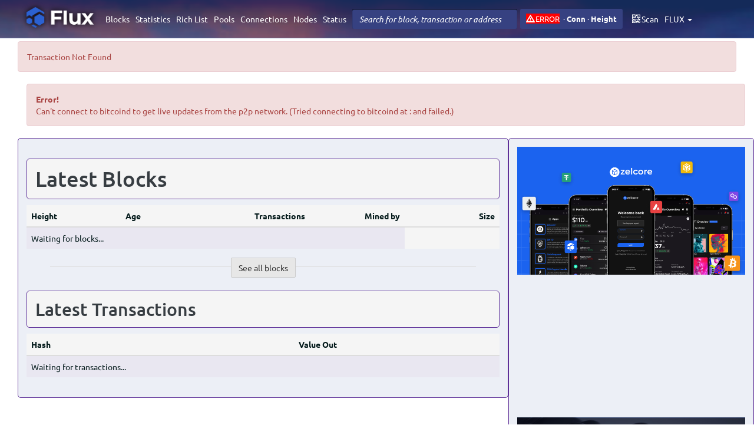

--- FILE ---
content_type: text/html; charset=UTF-8
request_url: https://explorer.runonflux.io/views/includes/header.html
body_size: 531
content:
<div class="container">
  <div data-ng-controller="HeaderController">
    <div class="navbar-header">
      <button type="button" class="navbar-toggle" data-toggle="collapse" data-target=".navbar-collapse" data-ng-click="$root.isCollapsed = !$root.isCollapsed">
        <span class="sr-only">Toggle navigation</span>
        <span class="icon-bar"></span>
        <span class="icon-bar"></span>
        <span class="icon-bar"></span>
      </button>
      <a class="insight navbar-brand" href="."><img src="../../img/fluxlogofull.png" class="navbar-brand-logo" /></a>
    </div>
    <div class="navbar-collapse collapse" collapse="$root.isCollapsed">
      <ul class="nav navbar-nav">
        <li data-ng-repeat="item in menu" ui-route="{{item.link}}" data-ng-class="{active: $uiRoute}">
          <a href="{{item.link}}">{{item.title|translate}}</a>
        </li>
      </ul>
      <span class="hidden-xs navbar-form navbar-left" data-ng-include src="'views/includes/search.html'"></span>
      <ul class="nav navbar-nav navbar-right">
        <li>
      <div class="status" data-ng-controller="StatusController">
        <div data-ng-init="getSync()" class="pull-left">
          <span class="t text-danger"  data-ng-show="sync.error" tooltip="{{sync.error}}" tooltip-placement="bottom">
              <span  class="glyphicon glyphicon-warning-sign"></span>
              ERROR
          </span>
          <span class="t" tooltip="{{sync.syncedBlocks}} / {{sync.blockChainHeight}} synced. {{sync.skippedBlocks || 0}} skipped" tooltip-placement="bottom" data-ng-show="sync.status==='syncing'">
            <span  class="glyphicon glyphicon-refresh icon-rotate"></span>
            {{sync.syncPercentage}}%
          </span>
          <span class="glyphicon glyphicon-ok" tooltip="Historic sync finished" tooltip-placement="bottom" data-ng-show="sync.status==='finished'"> </span>
        </div>
        &nbsp; &middot;
        <span data-ng-init="getStatus('Info')">
          <strong>{{'Conn'|translate}}</strong> {{info.connections}}
        </span> &middot;
        <strong>{{'Height'|translate}}</strong> {{totalBlocks || info.blocks}}
      </div>
      </li>
      <li>
        <a data-ng-click="openScannerModal()"><span class="glyphicon
            glyphicon-qrcode"></span> Scan</a>
      </li>
      <li class="dropdown" data-ng-controller="CurrencyController" data-ng-include="'views/includes/currency.html'"></li>
      </ul>
    </div>
  </div>
</div>


--- FILE ---
content_type: text/html; charset=UTF-8
request_url: https://explorer.runonflux.io/views/transaction.html
body_size: 1294
content:
<div data-ng-include src="'views/includes/connection.html'"></div>
<section data-ng-controller="transactionsController" data-ng-init="findThis()">
  <div class="secondary_navbar hidden-xs hidden-sm" scroll data-ng-class="{'hidden': !secondaryNavbar}" data-ng-show="tx.txid" data-ng-init="hideSNavbar=0">
    <div class="container" data-ng-if="!hideSNavbar">
      <div class="col-md-6 col-lg-7 text-left">
          <h3 translate>Transaction</h3>
          <div class="ellipsis">
            <small>{{tx.txid}}</small>
            <span class="btn-copy" ngclipboard data-clipboard-text="{{tx.txid}}"><img class="clippy" width="13" src="../img/clippy.svg" alt="Copy to clipboard"></span>
          </div>
      </div>
      <div class="col-md-6 col-lg-5 text-right">
        <span data-ng-show="tx.confirmations" class="txvalues
          txvalues-success">{{tx.confirmations}}
          <span translate>Confirmations</span>
        </span>
        <span data-ng-show="!tx.confirmations"
          class="txvalues txvalues-danger" translate>Unconfirmed Transaction!</span>
        <span class="txvalues txvalues-primary">{{$root.currency.getConvertion(tx.valueOut) || tx.valueOut + ' FLUX' }}</span>
      </div>
    </div>
    <div class="hide_snavbar">
      <button class="btn-copy" data-ng-click="hideSNavbar=!hideSNavbar">
        <span data-ng-show="hideSNavbar"><span class="text-muted glyphicon glyphicon-chevron-down"></span></span>
        <span data-ng-show="!hideSNavbar"><span class="text-muted glyphicon glyphicon-chevron-up"></span></span>
      </button>
    </div>
  </div>
  <div class="col-xs-1222 col-md-1222 col-grayy">
	<h1><span translate>Transaction</span>
	  <span data-ng-if="tx.txid">
		<small data-ng-show="from_vin || from_vout">
			<span data-ng-show="from_vin" translate>Input</span>
			<span data-ng-show="from_vout" translate>Output</span>
			<span>{{v_index}}</span>
		</small>
	  </span>
	</h1>
	<div class="text-muted" data-ng-if="!tx.txid">
      <span translate>Loading Transaction Details</span> <span class="loader-gif"></span>
    </div>
	<div data-ng-if="tx.txid">
      <div class="well well-sm ellipsis">
        <strong translate>Transaction</strong>
        <span class="txid text-muted">{{tx.txid}}</span>
        <span class="btn-copy" ngclipboard data-clipboard-text="{{tx.txid}}"><img class="clippy" width="13" src="../img/clippy.svg" alt="Copy to clipboard"></span>
      </div>
	</div>
  </div>
  <p style="text-align: center; padding-top: 210px;"><a href="https://zelcore.io" target="_blank"><img src="../img/ZelCoreBannerHeader.png" alt="ZelCore"></a></p>
	<div data-ng-if="tx.txid">
      <div class="col-xs-1222 col-md-1222 col-grayy">
	  <h2 translate>Summary</h2>
      <table class="table" style="table-layout: fixed">
        <tbody>
        <tr data-ng-if="tx.size">
          <td><strong translate>Size</strong></td>
          <td class="text-muted text-right">{{tx.size}} (bytes)</td>
        </tr>
        <tr data-ng-show="tx.fees">
          <td><strong translate>Fee Rate</strong></td>
          <td class="text-muted text-right">{{ ((tx.fees * 1000) / tx.size) | numeraljs : '0.00000000'}} FLUX per kB</td>
        </tr>
        <tr>
          <td><strong translate>Received Time</strong></td>
          <td data-ng-show="tx.time" class="text-muted text-right">{{tx.time * 1000|date:'medium'}}</td>
          <td data-ng-show="!tx.time" class="text-muted text-right">N/A</td>
        </tr>
        <tr>
          <td><strong translate>Mined Time</strong></td>
          <td data-ng-show="tx.blocktime" class="text-muted text-right">{{tx.blocktime * 1000|date:'medium'}}</td>
          <td data-ng-show="!tx.blocktime" class="text-muted text-right">N/A</td>
        </tr>
        <tr>
          <td><strong translate>Included in Block</strong></td>
          <td data-ng-show="tx.blockhash" class="text-muted text-right">
            <div class="ellipsis">
              <a href="block/{{tx.blockhash}}">{{tx.blockhash}}</a>
            </div>
          </td>
          <td data-ng-show="!tx.blockhash" class="text-muted text-right">Unconfirmed</td>
        </tr>
        <tr data-ng-show="tx.locktime">
          <td><strong>LockTime</strong></td>
          <td class="text-muted text-right">{{tx.locktime}}</td>
        </tr>
        <tr data-ng-show="tx.version">
          <td><strong>Version</strong></td>
          <td class="text-muted text-right">{{tx.version}}</td>
        </tr>
        <tr data-ng-show="tx.fOverwintered">
          <td><strong>Overwintered</strong></td>
          <td class="text-muted text-right">{{tx.fOverwintered}}</td>
        </tr>
        <tr data-ng-show="tx.fOverwintered">
          <td><strong>VersionGroupId</strong></td>
          <td data-ng-show="tx.fOverwintered==true" class="text-muted text-right">
          0x{{tx.nVersionGroupId.toString(16).padStart(8, "0")}}
          </td>
          <td data-ng-show="tx.fOverwintered==false" class="text-muted text-right">N/A</td>
        </tr>
        <tr data-ng-show="tx.fOverwintered">
          <td><strong>Expiry Height</strong></td>
          <td class="text-muted text-right">{{tx.nExpiryHeight}}</td>
        </tr>
        <tr data-ng-show="tx.isCoinBase">
          <td><strong>Coinbase</strong></td>
          <td class="text-muted text-right">
            <div class="ellipsis">
                <span class="btn-copy" ngclipboard data-clipboard-text="{{tx.vin[0].coinbase}}"><img class="clippy" width="13" src="../img/clippy.svg" alt="Copy to clipboard"></span>
                <span class="ng-binding">{{tx.vin[0].coinbase}}</span>
            </div>
          </td>
        </tr>
        <tr data-ng-show="tx.type">
          <td><strong>FluxNode Type</strong></td>
          <td class="text-muted text-right">{{tx.type}}</td>
        </tr>
        <tr data-ng-show="tx.fluxnodePubKey">
          <td><strong>FluxNode PubKey</strong></td>
          <td class="text-muted text-right">
            <div class="ellipsis">
                <span class="btn-copy" ngclipboard data-clipboard-text="{{tx.fluxnodePubKey}}"><img class="clippy" width="13" src="../img/clippy.svg" alt="Copy to clipboard"></span>
                <span>{{tx.fluxnodePubKey}}</span>
            </div>
          </td>
        </tr>
        <tr data-ng-show="tx.collateralOutputHash">
          <td><strong>Collateral</strong></td>
          <td class="text-muted text-right">
            <a href="tx/{{tx.collateralOutputHash}}">{{tx.collateralOutputHash}}:{{tx.collateralOutputIndex}}</a>
          </td>
        </tr>
        <tr data-ng-show="tx.ip">
          <td><strong>IP Address</strong></td>
          <td class="text-muted text-right">{{tx.ip}}</td>
        </tr>
        <tr data-ng-show="tx.benchmarkTier">
          <td><strong>Benchmark Tier</strong></td>
          <td class="text-muted text-right">{{tx.benchmarkTier}}</td>
        </tr>
        <tr data-ng-show="tx.hasDelegates">
          <td><strong>Has Delegates</strong></td>
          <td class="text-muted text-right">Yes</td>
        </tr>
        <tr data-ng-show="tx.delegateData && tx.delegateData.delegates">
          <td><strong>Delegate Count</strong></td>
          <td class="text-muted text-right">{{tx.delegateData.delegates.length}}</td>
        </tr>
        </tbody>
      </table>
	  </div>
	</div>
    <div class="col-xs-1222 col-md-1222 col-grayy">
		<h2 translate>Details</h2>
		<div class="block-tx" data-ng-if="tx.txid">
		  <div data-ng-include src="'views/transaction/tx.html'"></div>
		</div>
	</div>
  </div>
</section>


--- FILE ---
content_type: text/html; charset=UTF-8
request_url: https://explorer.runonflux.io/views/includes/search.html
body_size: -104
content:
<form id="search-form" data-ng-controller="SearchController" role="search" data-ng-submit="search()">
  <div class="form-group" data-ng-class="{'has-error': badQuery}">
    <input id="search" type="text" class="form-control" data-ng-model="q" data-ng-class="{'loading': loading}" placeholder="{{'Search for block, transaction or address'|translate}}" data-ng-submit="search()" focus="true">
    </div>
  <div class="no_matching text-danger" data-ng-show="badQuery" translate>No matching records found!</div>
</form>


--- FILE ---
content_type: text/html; charset=UTF-8
request_url: https://explorer.runonflux.io/views/includes/currency.html
body_size: -130
content:
<a class="dropdown-toggle" data-toggle="dropdown" href="#">
  <span ng-if="currency.symbol == 'USD'">USD</span>
  <span ng-if="currency.symbol == 'FLUX'">{{currency.realSymbol}}</span>
  <span ng-if="currency.symbol == 'mFLUX'">m{{currency.realSymbol}}</span>
  <span ng-if="currency.symbol == 'bits'">bits</span>
  <span class="caret"></span>
</a>
<ul class="dropdown-menu">
  <li>
  <a data-ng-click="setCurrency('USD')" data-ng-class="{active: currency.symbol == 'USD'}">USD</a>
  </li>
  <li>
  <a data-ng-click="setCurrency('FLUX')" data-ng-class="{active: currency.symbol == 'FLUX'}">{{currency.realSymbol}}</a>
  </li>
</ul>


--- FILE ---
content_type: text/html; charset=UTF-8
request_url: https://explorer.runonflux.io/views/includes/connection.html
body_size: -39
content:
<div class="connection-status container" data-ng-controller="ConnectionController">

  <div class="alert alert-danger"
    data-ng-show="!serverOnline || !clienteOnline || !apiOnline"
    data-ng-init="getConnStatus()">

    <strong translate>Error!</strong>

    <p data-ng-show="!apiOnline" translate>
      Can't connect to bitcoind to get live updates from the p2p network. (Tried connecting to bitcoind at {{host}}:{{port}} and failed.)
    </p>

    <p data-ng-show="!serverOnline" translate>
      Can't connect to insight server. Attempting to reconnect...
    </p>

    <p data-ng-show="!clienteOnline" translate>
      Can't connect to internet. Please, check your connection.
    </p>

  </div>
</div>


--- FILE ---
content_type: text/html; charset=UTF-8
request_url: https://explorer.runonflux.io/views/index.html
body_size: 1451
content:
<div class="alert alert-danger" data-ng-show="flashMessage">
  {{$root.flashMessage}}
</div>
<div data-ng-include src="'views/includes/connection.html'"></div>
<section data-ng-controller="IndexController" data-ng-init="index()">
  <div class="container">
    <div id="home" class="row">
      <div class="col-xs-12 col-md-8 col-gray">

        <div id="search-form-mobile" class="visible-xs" data-ng-include src="'views/includes/search.html'"></div>

        <h1 translate>Latest Blocks</h1>
        <table class="table table-hover table-striped" style="table-layout: fixed">
          <thead>
            <tr>
              <th translate>Height</th>
              <th translate>Age</th>
              <th class="text-right"><span class="ellipsis" translate>Transactions</span></th>
              <th class="text-right hidden-xs"><span class="ellipsis" translate>Mined by</span></th>
              <th class="text-right" translate>Size</th>
            </tr>
          </thead>
          <tbody>
          <tr data-ng-show="!blocks.length"><td colspan="4" translate>Waiting for blocks...</td></tr>
          <tr class="fader" data-ng-repeat='b in blocks'>
            <td>
              <a href="block/{{b.hash}}">{{b.height}}</a>
            </td>
            <td><span class="ellipsis">{{humanSince(b.time)}}</span></td>
            <td class="text-right">{{b.txlength}}</td>
            <td class="text-right hidden-xs"><a href="{{b.poolInfo.url}}" title="{{b.poolInfo.poolName}}" target="_blank" data-ng-show="b.poolInfo">{{b.poolInfo.poolName}}</a></td>
            <td class="text-right">{{b.size}}</td>
          </tr>
          </tbody>
        </table>
        <div class="btn-more">
          <a href="blocks" class="btn btn-default" translate>See all blocks</a>
        </div>

        <h2 translate>Latest Transactions</h2>

        <table class="table table-hover table-striped" style="table-layout: fixed;">
          <thead>
            <tr>
              <th>Hash</th>
              <th class="text-right" translate>Value Out</th>
            </tr>
          </thead>
          <tbody>
          <tr data-ng-show="!txs.length"><td colspan="3" translate>Waiting for transactions...</td></tr>
          <tr class="fader" data-ng-repeat='tx in txs'>
            <td>
              <a class="ellipsis" href="tx/{{tx.txid}}">{{tx.txid}}</a>
            </td>
            <td class="text-right"><span class="ellipsis">{{$root.currency.getConvertion(tx.valueOut) || tx.valueOut + ' FLUX'}}</span></td>
          </tr>
          </tbody>
        </table>

      </div>

      <div class="col-xs-12 col-md-4 col-gray">
        <!--<h2 translate>Brief Info:</h2>
        <p><span class="ng-scope" translate><strong class="ng-scope"translate>Developers fund</strong> supply: <a href="/address/t3c51GjrkUg7pUiS8bzNdTnW2hD25egWUih" class="link mark">11,000,000 FLUX</a></span></p>
                <p><strong class="ng-scope" translate><a href="https://zel.cash/charity/"></a>Zel Foundation</a></strong>&nbsp;<span> is an organisation with its own council helping startups and charities. Each year on the 1st of January is allocated 790 000 FLUX for its projects. Consider a donation to fund more projects! <a href="/address/t1XWTigDqS5Dy9McwQc752ShtZV1ffTMJB3">Zel Foundation <strong>Operational</strong> account</a></span></p>
                <p><strong class="ng-scope" translate><a href="https://zel.cash/charity/">Zel Foundation</a></strong>&nbsp;<span> has set up a <a href="https//pool.zel.cash/">community pool</a> to fight hashrate centralization! <a href="/address/t1gZgxSEr9RcMBcUyHvkN1U2bJsz3CEV2Ve">Zel Foundation <strong>Mining</strong> account</a></span></p>-->
                <p><a href="https://zelcore.io" target="_blank"><img style="width:100%" src="../img/ZelCoreBanner.png" alt="ZelCore"></a></p>
                <p class="video-responsive"><iframe src="https://www.youtube.com/embed/FeauNYxEzx4" frameborder="0" allow="accelerometer; autoplay; encrypted-media; gyroscope; picture-in-picture" allowfullscreen></iframe></p>
                <p><a href="https://runonflux.io" target="_blank"><img style="width:100%" src="../img/fluxBanner.jpg" alt="Flux"></a></p>
                               <!--<script type="text/javascript" src="https://files.coinmarketcap.com/static/widget/currency.js"></script>
        <div class="coinmarketcap-currency-widget" data-currencyid="2577" data-base="USD" data-secondary="BTC" data-ticker="true" data-rank="true" data-marketcap="true" data-volume="true" data-stats="USD" data-statsticker="true"></div>-->
        <div id="powered" class="row">
          <div class="powered-text">
            <small class="text-muted" translate>Follow our project</small>
          </div>
          <a href="https://twitter.com/RunOnFlux" target="_blank" class="twitter" title="Twitter"></a>
          <a href="https://reddit.com/r/Flux_Official" target="_blank" class="reddit" title="Reddit"></a>
          <a href="https://youtube.com/c/ZelLabs/featured" target="_blank" class="youtube" title="YouTube"></a>
          <a href="https://discord.gg/runonflux" target="_blank" class="discord" title="Discord"></a>
        </div>
      </div>
    </div>
  </div>
</section>

<style>
  .video-responsive{
  overflow:hidden;
  padding-bottom:56.25%;
  position:relative;
  height:0;
}
.video-responsive iframe{
  left:0;
  top:0;
  height:100%;
  width:100%;
  position:absolute;
}
</style>


--- FILE ---
content_type: application/javascript; charset=UTF-8
request_url: https://explorer.runonflux.io/js/main.min.js
body_size: 31662
content:
/*! insight-ui 1.2.3 */
var defaultLanguage=localStorage.getItem("insight-language")||"en",defaultCurrency=localStorage.getItem("insight-currency")||"FLUX";angular.module("insight",["ngAnimate","ngResource","ngRoute","ngProgress","ui.bootstrap","ui.route","monospaced.qrcode","gettext","angularMoment","insight.system","insight.socket","insight.blocks","insight.statistics","insight.richList","insight.transactions","insight.address","insight.search","insight.chart","insight.charts","insight.markets","insight.status","insight.connection","insight.currency","insight.messages","ngclipboard","insight.pools","insight.pool"]),angular.module("insight.system",["chart.js"]),angular.module("insight.socket",[]),angular.module("insight.blocks",[]),angular.module("insight.transactions",[]),angular.module("insight.address",[]),angular.module("insight.search",[]),angular.module("insight.charts",[]),angular.module("insight.chart",[]),angular.module("insight.pools",["chart.js","ngNumeraljs"]),angular.module("insight.pool",[]),angular.module("insight.markets",[]),angular.module("insight.chart",[]),angular.module("insight.richList",[]),angular.module("insight.statistics",["ngNumeraljs"]),angular.module("insight.status",[]),angular.module("insight.connection",[]),angular.module("insight.currency",[]),angular.module("insight.messages",[]),angular.module("insight.address").controller("AddressController",function($scope,$rootScope,$routeParams,$location,Global,Address,getSocket){$scope.global=Global;var socket=getSocket($scope),addrStr=$routeParams.addrStr,_startSocket=function(){socket.on("bitcoind/addresstxid",function(data){if(data.address===addrStr){$rootScope.$broadcast("tx",data.txid);var base=document.querySelector("base"),beep=new Audio(base.href+"/sound/transaction.mp3");beep.play()}}),socket.emit("subscribe","bitcoind/addresstxid",[addrStr])},_stopSocket=function(){socket.emit("unsubscribe","bitcoind/addresstxid",[addrStr])};socket.on("connect",function(){_startSocket()}),$scope.$on("$destroy",function(){_stopSocket()}),$scope.params=$routeParams,$scope.findOne=function(){$rootScope.currentAddr=$routeParams.addrStr,_startSocket(),Address.get({addrStr:$routeParams.addrStr},function(address){$rootScope.titleDetail=address.addrStr.substring(0,7)+"...",$rootScope.flashMessage=null,$scope.address=address},function(e){400===e.status?$rootScope.flashMessage="Invalid Address: "+$routeParams.addrStr:503===e.status?$rootScope.flashMessage="Backend Error. "+e.data:$rootScope.flashMessage="Address Not Found",$location.path("/")})}}),angular.module("insight.blocks").controller("BlocksController",function($scope,$rootScope,$routeParams,$location,Global,Block,Blocks,BlockByHeight){$scope.global=Global,$scope.loading=!1,$routeParams.blockHeight&&BlockByHeight.get({blockHeight:$routeParams.blockHeight},function(hash){$location.path("/block/"+hash.blockHash)},function(){$rootScope.flashMessage="Bad Request",$location.path("/")});var _formatTimestamp=function(date){var yyyy=date.getUTCFullYear().toString(),mm=(date.getUTCMonth()+1).toString(),dd=date.getUTCDate().toString();return yyyy+"-"+(mm[1]?mm:"0"+mm[0])+"-"+(dd[1]?dd:"0"+dd[0])};$scope.$watch("dt",function(newValue,oldValue){newValue!==oldValue&&$location.path("/blocks-date/"+_formatTimestamp(newValue))}),$scope.openCalendar=function($event){$event.preventDefault(),$event.stopPropagation(),$scope.opened=!0},$scope.humanSince=function(time){var m=moment.unix(time).startOf("day"),b=moment().startOf("day");return m.max().from(b)},$scope.list=function(){if($scope.loading=!0,$routeParams.blockDate&&($scope.detail="On "+$routeParams.blockDate),$routeParams.startTimestamp){var d=new Date(1e3*$routeParams.startTimestamp),m=d.getMinutes();10>m&&(m="0"+m),$scope.before=" before "+d.getHours()+":"+m}$rootScope.titleDetail=$scope.detail,Blocks.get({blockDate:$routeParams.blockDate,startTimestamp:$routeParams.startTimestamp},function(res){$scope.loading=!1,$scope.blocks=res.blocks,$scope.pagination=res.pagination})},$scope.findOne=function(){$scope.loading=!0,Block.get({blockHash:$routeParams.blockHash},function(block){$rootScope.titleDetail=block.height,$rootScope.flashMessage=null,$scope.loading=!1,$scope.block=block},function(e){400===e.status?$rootScope.flashMessage="Invalid Transaction ID: "+$routeParams.txId:503===e.status?$rootScope.flashMessage="Backend Error. "+e.data:$rootScope.flashMessage="Block Not Found",$location.path("/")})},$scope.params=$routeParams}),angular.module("insight.charts").controller("ChartsController",function($scope,$routeParams,StatisticsBalanceIntervals,StatisticsByDaysSupply,StatisticsRicherThan,MarketsInfo,getSocket,$q,StatisticChart){var self=this;self.chartDays=$routeParams.days?$routeParams.days:60;var statisticChart=new StatisticChart(self.chartDays);statisticChart.load(StatisticsByDaysSupply,"sum","supply",!1),$scope.$on("chart-create",function(evt,chart){"line"===chart.chart.canvas.id&&(statisticChart.changeChartColor(chart),chart.update())}),self.chartOptions=statisticChart.chartOptions,self.daysButtons=statisticChart.daysButtons,self.balanceIntervals=[],self.marketsInfo=null,self.richerThanIntervals=[];var socket=getSocket($scope);self.init=function(){_getInfo(),_getRicherThan()};var _getRicherThan=function(){return StatisticsRicherThan.query(function(intervals){self.richerThanIntervals=intervals})},_getInfo=function(){return $q.all([StatisticsBalanceIntervals.query().$promise,MarketsInfo.get().$promise]).then(function(results){if(results[0]&&results[1]){self.marketsInfo=results[1];var items=results[0],intervals=[],countAddresses=0,maxCountAddresses=0,sumCoins=new BigNumber(0),maxSumCoins=new BigNumber(0);items.forEach(function(interval){var sumBN=new BigNumber(interval.sum.toString());countAddresses+=interval.count,interval.count>maxCountAddresses&&(maxCountAddresses=interval.count),sumCoins=sumCoins.plus(sumBN),maxSumCoins.lt(sumBN)&&(maxSumCoins=new BigNumber(sumBN))}),items.forEach(function(interval){var addressesPercent=interval.count&&countAddresses?interval.count/countAddresses*100:0,addressesRelativePercent=interval.count&&maxCountAddresses?interval.count/maxCountAddresses*100:0,sumBN=new BigNumber(interval.sum.toString()),coinsPercent=sumBN.gt(0)&&sumCoins.gt(0)?sumBN.dividedBy(sumCoins).mul(100):new BigNumber(0),coinsRelativePercent=sumBN.gt(0)&&maxSumCoins.gt(0)?sumBN.dividedBy(maxSumCoins).mul(100):new BigNumber(0);intervals.push({min:interval.min,max:interval.max,count:interval.count,sum:sumBN.toString(10),addressesPercent:addressesPercent.toFixed(2),addressesRelativePercent:addressesRelativePercent.toFixed(2),coinsPercent:coinsPercent.toNumber().toFixed(2),coinsRelativePercent:coinsRelativePercent.toNumber().toFixed(2)})}),self.balanceIntervals=intervals}})};socket.on("markets_info",function(marketsInfo){self.marketsInfo=marketsInfo})}),angular.module("insight.connection").controller("ConnectionController",function($scope,$window,Status,getSocket,PeerSync){$scope.apiOnline=!0,$scope.serverOnline=!0,$scope.clienteOnline=!0;var socket=getSocket($scope);socket.on("connect",function(){$scope.serverOnline=!0,socket.on("disconnect",function(){$scope.serverOnline=!1})}),$scope.getConnStatus=function(){PeerSync.get({},function(peer){$scope.apiOnline=peer.connected,$scope.host=peer.host,$scope.port=peer.port},function(){$scope.apiOnline=!1})},socket.emit("subscribe","sync"),socket.on("status",function(sync){$scope.sync=sync,$scope.apiOnline="aborted"!==sync.status&&"error"!==sync.status}),$window.addEventListener("offline",function(){$scope.$apply(function(){$scope.clienteOnline=!1})},!0),$window.addEventListener("online",function(){$scope.$apply(function(){$scope.clienteOnline=!0})},!0)}),angular.module("insight.currency").controller("CurrencyController",function($scope,$rootScope,Currency){$rootScope.currency.symbol=defaultCurrency;var _roundFloat=function(x,n){return parseInt(n,10)&&parseFloat(x)||(n=0),Math.round(x*Math.pow(10,n))/Math.pow(10,n)};$rootScope.currency.getConvertion=function(value){if(value=1*value,!isNaN(value)&&"undefined"!=typeof value&&null!==value){var resSymbol;if(resSymbol="USD"===this.symbol?"USD":"mFLUX"===this.symbol?"m"+this.realSymbol:"bits"===this.symbol?"bits":this.realSymbol,0===value)return"0 "+resSymbol;var response;return"USD"===this.symbol?response=_roundFloat(value*this.factor,2):"mFLUX"===this.symbol?(this.factor=1e3,response=_roundFloat(value*this.factor,5)):"bits"===this.symbol?(this.factor=1e6,response=_roundFloat(value*this.factor,2)):(this.factor=1,response=value),1e-6>response&&(response=response.toFixed(8)),"USD"===resSymbol?1e-6>value?"$0 "+resSymbol:"$"+numeral(response).format("0,0.[00]")+" "+resSymbol:"FLUX"===resSymbol?1e-6>value?response+" "+resSymbol:numeral(response).format("0,0.00000000")+" "+resSymbol:response+" "+resSymbol}return"value error"},$scope.setCurrency=function(currency){$rootScope.currency.symbol=currency,localStorage.setItem("insight-currency",currency),"USD"===currency?Currency.get({},function(res){$rootScope.currency.factor=res.data.rate,$rootScope.currency.realSymbol=res.data["short"]}):"mFLUX"===currency?$rootScope.currency.factor=1e3:"bits"===currency?$rootScope.currency.factor=1e6:$rootScope.currency.factor=1},Currency.get({},function(res){$rootScope.currency.factor=res.data.rate,$rootScope.currency.realSymbol=res.data["short"]})}),angular.module("insight.system").controller("FooterController",function($scope,$route,$templateCache,gettextCatalog,amMoment,Version){$scope.defaultLanguage=defaultLanguage;var _getVersion=function(){Version.get({},function(res){$scope.version=res.version})};$scope.version=_getVersion(),$scope.availableLanguages=[{name:"English",isoCode:"en"},{name:"Deutsch",isoCode:"de_DE"},{name:"Español",isoCode:"es"},{name:"⽇本語",isoCode:"ja"},{name:"Русский",isoCode:"ru"},{name:"Français",isoCode:"fr_FR"},{name:"Bahasa Indonesia",isoCode:"id_ID"},{name:"Basa Jawa",isoCode:"jv_ID"}],$scope.setLanguage=function(isoCode){gettextCatalog.currentLanguage=$scope.defaultLanguage=defaultLanguage=isoCode,amMoment.changeLocale(isoCode),localStorage.setItem("insight-language",isoCode);var currentPageTemplate=$route.current.templateUrl;$templateCache.remove(currentPageTemplate),location.reload()}}),angular.module("insight.system").controller("HeaderController",function($scope,$rootScope,$modal,getSocket,Global,Block){$scope.global=Global,$rootScope.currency={factor:1,symbol:"FLUX",realSymbol:"FLUX",netSymbol:"FLUX"},$scope.menu=[{title:"Blocks",link:"blocks"},{title:"Statistics",link:"stats"},{title:"Rich List",link:"rich-list"},{title:"Pools",link:"pools"},{title:"Connections",link:"network"},{title:"Nodes",link:"fluxnodes"},{title:"Status",link:"status"}],$scope.openScannerModal=function(){$modal.open({templateUrl:"scannerModal.html",controller:"ScannerController"})};var _getBlock=function(hash){Block.get({blockHash:hash},function(res){$scope.totalBlocks=res.height})},socket=getSocket($scope);socket.on("connect",function(){socket.emit("subscribe","inv"),socket.on("block",function(block){var blockHash=block.toString();_getBlock(blockHash)})}),$rootScope.isCollapsed=!0});var TRANSACTION_DISPLAYED=10,BLOCKS_DISPLAYED=5;angular.module("insight.system").controller("IndexController",function($scope,Global,getSocket,Blocks){$scope.global=Global;var _getBlocks=function(){Blocks.get({limit:BLOCKS_DISPLAYED},function(res){$scope.blocks=res.blocks,$scope.blocksLength=res.length})},socket=getSocket($scope),_startSocket=function(){socket.emit("subscribe","inv"),socket.on("tx",function(tx){$scope.txs.unshift(tx),parseInt($scope.txs.length,10)>=parseInt(TRANSACTION_DISPLAYED,10)&&($scope.txs=$scope.txs.splice(0,TRANSACTION_DISPLAYED))}),socket.on("block",function(){_getBlocks()})};socket.on("connect",function(){_startSocket()}),$scope.humanSince=function(time){var m=moment.unix(time);return m.max().fromNow()},$scope.index=function(){_getBlocks(),_startSocket()},$scope.txs=[],$scope.blocks=[]}),angular.module("insight.messages").controller("VerifyMessageController",function($scope,$http){$scope.message={address:"",signature:"",message:""},$scope.verification={status:"unverified",result:null,error:null,address:""},$scope.verifiable=function(){return $scope.message.address&&$scope.message.signature&&$scope.message.message},$scope.verify=function(){$scope.verification.status="loading",$scope.verification.address=$scope.message.address,$http.post(window.apiPrefix+"/messages/verify",$scope.message).success(function(data,status,headers,config){return"boolean"!=typeof data.result?($scope.verification.status="error",void($scope.verification.error=null)):($scope.verification.status="verified",void($scope.verification.result=data.result))}).error(function(data,status,headers,config){$scope.verification.status="error",$scope.verification.error=data})};var unverify=function(){$scope.verification.status="unverified"};$scope.$watch("message.address",unverify),$scope.$watch("message.signature",unverify),$scope.$watch("message.message",unverify)}),angular.module("insight.pools").controller("PoolsController",function($scope,$rootScope,$routeParams,$location,Global,StatisticsByDatePools,StatisticsByDaysNetHash,PoolChart){function performTask(){if($scope.legend&&$scope.pools1){for(var i=0;i<$scope.legend.length;i++)$scope.pools1[i].fill=$scope.legend[i].fillStyle;$scope.pools=$scope.pools1}}function checkIfPerfomTask(){for(var key in events)if(!events[key])return;performTask()}$scope.global=Global,$scope.loading=!1;var _formatTimestamp=function(date){var yyyy=date.getUTCFullYear().toString(),mm=(date.getUTCMonth()+1).toString(),dd=date.getUTCDate().toString();return yyyy+"-"+(mm[1]?mm:"0"+mm[0])+"-"+(dd[1]?dd:"0"+dd[0])};$scope.$watch("dt",function(newValue,oldValue){newValue!==oldValue&&$location.path("/pools/"+_formatTimestamp(newValue))}),$scope.openCalendar=function($event){$event.preventDefault(),$event.stopPropagation(),$scope.opened=!0},$scope.humanSince=function(time){var m=moment.unix(time).startOf("day"),b=moment().startOf("day");return m.max().from(b)};var self=this,date=new Date,yyyy=date.getUTCFullYear().toString(),mm=(date.getUTCMonth()+1).toString(),dd=date.getUTCDate().toString(),today=yyyy+"-"+(mm[1]?mm:"0"+mm[0])+"-"+(dd[1]?dd:"0"+dd[0]);$scope.type="StackedBar",$scope.$on("chart-create",function(evt,chart){$scope.legend=chart.chart.legend.legendItems,$scope.legend&&$scope.legend.length>0&&$scope.$emit("charted")});var events={a:!1,b:!1};$scope.$on("charted",function(){events.a=!0,checkIfPerfomTask()}),$scope.$on("api",function(){events.b=!0,checkIfPerfomTask()}),self.chartDate=$routeParams.date?$routeParams.date:today;var poolChart=new PoolChart(self.chartDate);poolChart.load(StatisticsByDatePools,"blocks_found","Pools"),self.chartOptions=poolChart.chartOptions,self.init=function(){$scope.loading=!0,$routeParams.date&&($scope.detail="On "+$routeParams.date),$rootScope.titleDetail=$scope.detail,StatisticsByDatePools.get({date:$routeParams.date},function(res){$scope.loading=!1,$scope.pools1=res.blocks_by_pool,$scope.pagination=res.pagination,$scope.blocks=res.n_blocks_mined,$scope.pools1&&$scope.pools1.length>0&&$scope.$emit("api")}),StatisticsByDaysNetHash.query({days:"all"},function(res){for(var i=0;i<res.length;i++)res[i].date===self.chartDate.toString()&&($scope.nethash=res[i].sum)})}}),angular.module("insight.richList").controller("RichListController",function($scope,$routeParams,StatisticsRichestList){var self=this;self.items=[],self.loaded=!1,self.init=function(){StatisticsRichestList.query({},function(items){self.items=items,self.loaded=!0})}}),angular.module("insight.system").controller("ScannerController",function($scope,$rootScope,$modalInstance,Global){$scope.global=Global;var isMobile={Android:function(){return navigator.userAgent.match(/Android/i)},BlackBerry:function(){return navigator.userAgent.match(/BlackBerry/i)},iOS:function(){return navigator.userAgent.match(/iPhone|iPad|iPod/i)},Opera:function(){return navigator.userAgent.match(/Opera Mini/i)},Windows:function(){return navigator.userAgent.match(/IEMobile/i)},any:function(){return isMobile.Android()||isMobile.BlackBerry()||isMobile.iOS()||isMobile.Opera()||isMobile.Windows()}};void 0===navigator.mediaDevices&&(navigator.mediaDevices={}),void 0===navigator.mediaDevices.getUserMedia&&(navigator.mediaDevices.getUserMedia=function(constraints){var getUserMedia=navigator.webkitGetUserMedia||navigator.mozGetUserMedia||navigator.msGetUserMedia;return getUserMedia?new Promise(function(resolve,reject){getUserMedia.call(navigator,constraints,resolve,reject)}):Promise.reject(new Error("getUserMedia is not implemented in this browser"))}),$scope.isMobile=isMobile.any(),$scope.scannerLoading=!1;var cameraInput,video,canvas,$video,context,localMediaStream,$searchInput=angular.element(document.getElementById("search")),_scan=function(evt){if($scope.isMobile){$scope.scannerLoading=!0;var files=evt.target.files;if(1===files.length&&0===files[0].type.indexOf("image/")){var file=files[0],reader=new FileReader;reader.onload=function(theFile){return function(e){var mpImg=new MegaPixImage(file);mpImg.render(canvas,{maxWidth:200,maxHeight:200,orientation:6}),setTimeout(function(){qrcode.width=canvas.width,qrcode.height=canvas.height,qrcode.imagedata=context.getImageData(0,0,qrcode.width,qrcode.height);try{qrcode.decode()}catch(e){alert(e)}},1500)}}(file),reader.readAsDataURL(file)}}else{if(localMediaStream){context.drawImage(video,0,0,300,225);try{qrcode.decode()}catch(e){}}setTimeout(_scan,500)}},_successCallback=function(stream){localMediaStream=stream,video.srcObject=stream,video.play(),setTimeout(_scan,1e3)},_scanStop=function(){if($scope.scannerLoading=!1,$modalInstance.close(),!$scope.isMobile){var qrstream=video.srcObject,tracks=qrstream.getTracks();tracks.forEach(function(track){track.stop()}),video.srcObject=null,localMediaStream=null}},_videoError=function(err){console.log("Video Error: "+JSON.stringify(err)),_scanStop()};qrcode.callback=function(data){_scanStop();var str=0===data.indexOf("flux:")?data.substring(8):data;console.log("QR code detected: "+str),$searchInput.val(str).triggerHandler("change").triggerHandler("submit")},$scope.cancel=function(){_scanStop()},$modalInstance.opened.then(function(){$rootScope.isCollapsed=!0,setTimeout(function(){canvas=document.getElementById("qr-canvas"),context=canvas.getContext("2d"),$scope.isMobile?(cameraInput=document.getElementById("qrcode-camera"),cameraInput.addEventListener("change",_scan,!1)):(video=document.getElementById("qrcode-scanner-video"),$video=angular.element(video),canvas.width=300,canvas.height=225,context.clearRect(0,0,300,225),navigator.mediaDevices.getUserMedia({video:!0}).then(_successCallback)["catch"](_videoError))},500)})}),angular.module("insight.search").controller("SearchController",function($scope,$routeParams,$location,$timeout,Global,Block,Transaction,Address,BlockByHeight){$scope.global=Global,$scope.loading=!1;var _badQuery=function(){$scope.badQuery=!0,$timeout(function(){$scope.badQuery=!1},2e3)},_resetSearch=function(){$scope.q="",$scope.loading=!1};$scope.search=function(){var q=$scope.q;$scope.badQuery=!1,$scope.loading=!0,Block.get({blockHash:q},function(){_resetSearch(),$location.path("block/"+q)},function(){Transaction.get({txId:q},function(){_resetSearch(),$location.path("tx/"+q)},function(){Address.get({addrStr:q},function(){_resetSearch(),$location.path("address/"+q)},function(){isFinite(q)?BlockByHeight.get({blockHeight:q},function(hash){_resetSearch(),$location.path("/block/"+hash.blockHash)},function(){$scope.loading=!1,_badQuery()}):($scope.loading=!1,_badQuery())})})})}}),angular.module("insight.statistics").controller("StatisticsController",function($scope,$routeParams,StatisticsByDaysTransactions,StatisticsByDaysOutputs,StatisticsByDaysNetHash,StatisticsByDaysFees,StatisticsByDaysDifficulty,PoolDayChart,Statistics24Hours,Statistics1Hour,gettextCatalog,$filter,Constants,StatisticChart,MarketsInfo,MiningInfo,StatisticsTotalSupply,StatisticsCirculatingSupply){var self=this,factories={transactions:{factory:StatisticsByDaysTransactions,field:"transaction_count"},outputs:{factory:StatisticsByDaysOutputs,field:"sum"},fees:{factory:StatisticsByDaysFees,field:"fee"},difficulty:{factory:StatisticsByDaysDifficulty,field:"sum"},nethash:{factory:StatisticsByDaysNetHash,field:"sum"}};self.chartText={fees:gettextCatalog.getString("The daily average of fees paid to miners per transaction."),transactions:gettextCatalog.getString("The number of daily confirmed FLUX transactions."),outputs:gettextCatalog.getString("The total value of all transaction outputs per day (includes coins returned to the sender as change)."),difficulty:gettextCatalog.getString("A relative measure of how difficult it is to find a new block. The difficulty is adjusted periodically as a function of how much hashing power has been deployed by the network of miners."),nethash:gettextCatalog.getString("The daily average Global Network Hashrate.")},self.chartDays=$routeParams.days,self.chartType=$routeParams.type,self.marketCurrency=Constants.CURRENCY.USD,self.marketPrice=0,self.marketBtcPrice=0,self.marketCap=0,self.volume=0,self.percent=0,self.difficulty=0,self.networkhashps=0,self.totalsupply=0,self.circulatingsupply=0;var statisticChart=new StatisticChart(self.chartDays);self.chartOptions=statisticChart.chartOptions,self.daysButtons=statisticChart.daysButtons,$scope.$on("chart-create",function(evt,chart){"line"===chart.chart.canvas.id&&(statisticChart.changeChartColor(chart),chart.update())}),$scope.type="StackedBar",self.getDifficulties=function(){statisticChart.load(factories[$routeParams.type].factory,factories[$routeParams.type].field,$routeParams.type)},self.get24HoursStats=function(){Statistics24Hours.get(function(response){self.statsTotal24=response});var pools1hChart=new PoolDayChart;self.pools1hOptions=pools1hChart.chartOptions,pools1hChart.load(Statistics1Hour,"blocks_found","Pools");var pools24hChart=new PoolDayChart;self.pools24hOptions=pools24hChart.chartOptions,pools24hChart.load(Statistics24Hours,"blocks_found","Pools"),MarketsInfo.get({},function(response){response&&(self.marketPrice=response.price,self.marketBtcPrice=response.price_btc,self.marketCap=response.market_cap_usd,self.volume=response.total_volume_24h,self.percent=response.delta_24h)}),MiningInfo.get({},function(response){response&&(self.difficulty=response.miningInfo.difficulty,self.networkhashps=response.miningInfo.networkhashps)}),StatisticsTotalSupply.get({},function(response){response&&(self.totalsupply=response.supply)}),StatisticsCirculatingSupply.get({},function(response){response&&(self.circulatingsupply=response.circulatingSupply)})}}),angular.module("insight.status").controller("StatusController",function($scope,$routeParams,$location,Global,Status,Sync,Peers,FluxNodes,getSocket){$scope.global=Global,$scope.loading=!1,$scope.getStatus=function(q){Status.get({q:"get"+q},function(d){$scope.loaded=1,angular.extend($scope,d)},function(e){$scope.error="API ERROR: "+e.data})},$scope.humanSince=function(time){var m=moment.unix(time/1e3);return m.max().fromNow()};var _onSyncUpdate=function(sync){$scope.sync=sync},_startSocket=function(){socket.emit("subscribe","sync"),socket.on("status",function(sync){_onSyncUpdate(sync)})},socket=getSocket($scope);socket.on("connect",function(){_startSocket()}),$scope.getSync=function(){_startSocket(),Sync.get({},function(sync){_onSyncUpdate(sync)},function(e){var err="Could not get sync information"+e.toString();$scope.sync={error:err}})},$scope.getPeers=function(){$scope.loading=!0,Peers.get({},function(res){$scope.loading=!1,$scope.peers=res.peerInfo})},$scope.getFluxNodes=function(){$scope.loading=!0,FluxNodes.get({},function(res){$scope.loading=!1,$scope.fluxnodes=res.fluxNodes})}}),angular.module("insight.transactions").controller("transactionsController",function($scope,$rootScope,$routeParams,$location,Global,Transaction,TransactionsByBlock,TransactionsByAddress){$scope.global=Global,$scope.loading=!1,$scope.loadedBy=null;var pageNum=0,pagesTotal=1,COIN=1e8,_aggregateItems=function(items){if(!items)return[];for(var l=items.length,ret=[],tmp={},u=0,i=0;l>i;i++){var notAddr=!1;if(items[i].scriptSig&&!items[i].addr&&(items[i].addr="Unparsed address ["+u++ +"]",items[i].notAddr=!0,notAddr=!0),items[i].scriptPubKey&&!items[i].scriptPubKey.addresses)if("OP_RETURN"==items[i].scriptPubKey.asm.substring(0,9)){var possiblemessage=items[i].scriptPubKey.asm,parts=possiblemessage.split("OP_RETURN ",2);if(parts[1]){for(var encodedMessage=parts[1],hexx=encodedMessage.toString(),strx="",k=0;k<hexx.length&&"00"!==hexx.substr(k,2);k+=2)strx+=String.fromCharCode(parseInt(hexx.substr(k,2),16));items[i].scriptPubKey.addresses=["OP_RETURN transaction ["+u++ +"]: "+strx]}else items[i].scriptPubKey.addresses=["OP_RETURN transaction ["+u++ +"]"];items[i].scriptPubKey.type="OP_RETURN",items[i].notAddr=!0,notAddr=!0}else items[i].scriptPubKey.addresses=["Unparsed address ["+u++ +"]"],items[i].notAddr=!0,notAddr=!0;if(items[i].scriptPubKey&&items[i].scriptPubKey.addresses.length>1)items[i].addr=items[i].scriptPubKey.addresses.join(","),ret.push(items[i]);else{var addr=items[i].addr||items[i].scriptPubKey&&items[i].scriptPubKey.addresses[0];tmp[addr]||(tmp[addr]={},tmp[addr].valueSat=0,tmp[addr].count=0,tmp[addr].addr=addr,tmp[addr].items=[]),tmp[addr].isSpent=items[i].spentTxId,tmp[addr].doubleSpentTxID=tmp[addr].doubleSpentTxID||items[i].doubleSpentTxID,tmp[addr].doubleSpentIndex=tmp[addr].doubleSpentIndex||items[i].doubleSpentIndex,tmp[addr].dbError=tmp[addr].dbError||items[i].dbError,tmp[addr].valueSat+=Math.round(items[i].value*COIN),tmp[addr].items.push(items[i]),tmp[addr].notAddr=notAddr,items[i].unconfirmedInput&&(tmp[addr].unconfirmedInput=!0),tmp[addr].count++}}return angular.forEach(tmp,function(v){v.value=v.value||parseInt(v.valueSat)/COIN,ret.push(v)}),ret},_processTX=function(tx){tx.vinSimple=_aggregateItems(tx.vin),tx.voutSimple=_aggregateItems(tx.vout)},_paginate=function(data){$scope.loading=!1,pagesTotal=data.pagesTotal,pageNum+=1,data.txs.forEach(function(tx){_processTX(tx),$scope.txs.push(tx)})},_byBlock=function(){TransactionsByBlock.get({block:$routeParams.blockHash,pageNum:pageNum},function(data){_paginate(data)})},_byAddress=function(){TransactionsByAddress.get({address:$routeParams.addrStr,pageNum:pageNum},function(data){_paginate(data)})},_findTx=function(txid){Transaction.get({txId:txid},function(tx){$rootScope.titleDetail=tx.txid.substring(0,7)+"...",$rootScope.flashMessage=null,$scope.tx=tx,_processTX(tx),$scope.txs.unshift(tx)},function(e){400===e.status?$rootScope.flashMessage="Invalid Transaction ID: "+$routeParams.txId:503===e.status?$rootScope.flashMessage="Backend Error. "+e.data:$rootScope.flashMessage="Transaction Not Found",$location.path("/")})};$scope.findThis=function(){_findTx($routeParams.txId)},$scope.load=function(from){$scope.loadedBy=from,$scope.loadMore()},$scope.loadMore=function(){pagesTotal>pageNum&&!$scope.loading&&($scope.loading=!0,"address"===$scope.loadedBy?_byAddress():_byBlock())},(">"==$routeParams.v_type||"<"==$routeParams.v_type)&&($scope.from_vin="<"==$routeParams.v_type?!0:!1,$scope.from_vout=">"==$routeParams.v_type?!0:!1,$scope.v_index=parseInt($routeParams.v_index),$scope.itemsExpanded=!0),$scope.txs=[],$scope.$on("tx",function(event,txid){_findTx(txid)})}),angular.module("insight.transactions").controller("SendRawTransactionController",function($scope,$http){$scope.transaction="",$scope.status="ready",$scope.txid="",$scope.error=null,$scope.formValid=function(){return!!$scope.transaction},$scope.send=function(){var postData={rawtx:$scope.transaction};$scope.status="loading",$http.post(window.apiPrefix+"/tx/send",postData).success(function(data,status,headers,config){return"string"!=typeof data.txid?($scope.status="error",void($scope.error="The transaction was sent but no transaction id was got back")):($scope.status="sent",void($scope.txid=data.txid))}).error(function(data,status,headers,config){$scope.status="error",data?$scope.error=data:$scope.error="No error message given (connection error?)"})}}),angular.module("insight.address").factory("Address",function($resource){return $resource(window.apiPrefix+"/addr/:addrStr/?noTxList=1",{addrStr:"@addStr"},{get:{method:"GET",interceptor:{response:function(res){return res.data},responseError:function(res){return 404===res.status?res:void 0}}}})}),angular.module("insight.blocks").factory("Block",function($resource){return $resource(window.apiPrefix+"/block/:blockHash",{blockHash:"@blockHash"},{get:{method:"GET",interceptor:{response:function(res){return res.data},responseError:function(res){return 404===res.status?res:void 0}}}})}).factory("Blocks",function($resource){return $resource(window.apiPrefix+"/blocks")}).factory("BlockByHeight",function($resource){return $resource(window.apiPrefix+"/block-index/:blockHeight")}),angular.module("insight.chart").factory("StatisticChart",function(gettextCatalog,$filter){function StatisticChart(days){this.days=days,this.chartOptions={series:["Test"],datasetOverride:[{defaultFontFamily:"Ubuntu,sans-serif",yAxisID:"y-axis-1",borderColor:"#012d88",borderWidth:1,pointBorderColor:"#012d88",pointBackgroundColor:"#012d88",pointBorderWidth:0,pointRadius:0,pointHoverBackgroundColor:"#012d88",pointHoverBorderColor:"#012d88",pointHoverBorderWidth:1,pointHitRadius:10,pointStyle:"rect",lineTension:0}],options:{tooltips:{backgroundColor:"#012d88",titleFontFamily:"Ubuntu,sans-serif",titleFontSize:12,titleFontStyle:"500",titleFontColor:"#ffffff",bodyFontFamily:"Ubuntu,sans-serif",bodyFontSize:12,bodyFontStyle:"400",bodyFontColor:"#ffffff",caretSize:5,cornerRadius:3,displayColors:!1,callbacks:{}},layout:{padding:{left:5}},scales:{yAxes:[{id:"y-axis-1",type:"linear",display:!0,position:"left",gridLines:{color:"#4700cc",drawBorder:!1,offsetGridLines:!0,zeroLineColor:"#4700cc"},ticks:{fontColor:"#4700cc",fontFamily:"Ubuntu,sans-serif",fontSize:14,padding:20}}],xAxes:[{type:"time",time:{unit:days>60||"all"==days?"month":"day",displayFormats:{month:"MMM'DD",day:"MMM'DD"},max:Date.now()},gridLines:{color:"#4700cc",drawBorder:!1,drawOnChartArea:!1,drawTicks:!0,zeroLineColor:"#4700cc"},ticks:{fontColor:"#4700cc",fontSize:10,fontFamily:"Ubuntu,sans-serif"}}]}}},this.daysButtons=[{days:30,name:"30 "+gettextCatalog.getString("Days")},{days:60,name:"60 "+gettextCatalog.getString("Days")},{days:180,name:"180 "+gettextCatalog.getString("Days")},{days:365,name:"1 "+gettextCatalog.getString("Year")},{days:730,name:"2 "+gettextCatalog.getString("Years")},{days:"all",name:gettextCatalog.getString("All Time")}],this.chartStats=[]}return StatisticChart.prototype.changeChartColor=function(chart){var ctx=chart.chart.ctx,gradient=ctx.createLinearGradient(0,0,0,600);gradient.addColorStop(0,"rgba(1, 45, 136,0.9686274509803922)"),gradient.addColorStop(1,"rgba(0, 0, 0,0.001)"),chart.chart.config.data.datasets[0].backgroundColor=gradient},StatisticChart.prototype.load=function(factory,itemField,itemName,fill){var self=this;factory.query({days:self.days},function(response){if(fill)for(;response.length<self.days;){var emptyItem={};emptyItem.date=moment().subtract(self.days-(self.days-response.length),"days").format("YYYY-MM-DD"),emptyItem[itemField]=0,response.push(emptyItem)}response.reverse(),self.chartOptions.labels=response.map(function(item){return item.date}),self.chartOptions.data=response.map(function(item){return item[itemField]}),self.chartOptions.options.scales.yAxes[0].ticks.callback=function(value){return value>999?$filter("numeraljs")(value,"0,0"):parseFloat(value.toFixed(6))},self.chartOptions.series=[itemName],self.chartOptions.options.tooltips.callbacks.beforeTitle=function(text){text[0].yLabel=itemName.charAt(0).toUpperCase()+itemName.substr(1)+": "+$filter("numeraljs")(text[0].yLabel,"0,0.[00000000]")},self.chartStats=response})},StatisticChart}),angular.module("insight.currency").factory("Currency",function($resource){return $resource(window.apiPrefix+"/currency")}),
angular.module("insight.system").factory("Global",[function(){}]).factory("Version",function($resource){return $resource(window.apiPrefix+"/version")}),angular.module("insight.markets").factory("MarketsInfo",function($resource){return $resource(window.apiPrefix+"/markets/info",{q:"@q"})}),angular.module("insight.pool").factory("PoolChart",function(gettextCatalog,$filter){function PoolChart(date){this.date=date,this.chartOptions={series:["Test"],data:[],labels:["Test1"],datasetOverride:[],options:{plugins:{stacked100:{enable:!0,replaceTooltipLabel:!0}},tooltips:{mode:"dataset",intersect:!0,backgroundColor:"#012d88",titleFontFamily:"Ubuntu,sans-serif",titleFontSize:12,titleFontStyle:"500",titleFontColor:"#ffffff",bodyFontFamily:"Ubuntu,sans-serif",bodyFontSize:12,bodyFontStyle:"400",bodyFontColor:"#ffffff",caretSize:5,cornerRadius:3,displayColors:!1,callbacks:{}},layout:{padding:{left:5}},legend:{display:!1,position:"bottom",labels:{fontColor:"#4700cc",fontFamily:"Ubuntu,sans-serif"}},hover:{mode:"single"},scales:{xAxes:[{display:!1,stacked:!0,gridLines:{display:!1,drawBorder:!1}}],yAxes:[{display:!1,stacked:!0,gridLines:{display:!1,drawBorder:!1}}]}}}}return PoolChart.prototype.load=function(factory,itemField,itemName){var self=this;factory.get({date:self.date},function(response){var array=response.blocks_by_pool;self.chartOptions.labels=[],self.chartOptions.blocks=response.n_blocks_mined,self.chartOptions.data=array.map(function(item){return[item[itemField]]}),self.chartOptions.datasetOverride=array.map(function(item){function getRandomColor(){for(var letters="0123456789ABCDEF".split(""),color="#",i=0;6>i;i++)color+=letters[Math.floor(16*Math.random())];return color}return pallete=getRandomColor(),{label:item.poolName,data:[item[itemField]],hoverBorderColor:"#012d88",hoverBackgroundColor:pallete,backgroundColor:pallete+"bd",borderColor:pallete,borderWidth:2}}),self.chartOptions.series=[itemName]})},PoolChart});var ScopedSocket=function(socket,$rootScope){this.socket=socket,this.$rootScope=$rootScope,this.listeners=[]};ScopedSocket.prototype.removeAllListeners=function(opts){opts||(opts={});for(var i=0;i<this.listeners.length;i++){var details=this.listeners[i];opts.skipConnect&&"connect"===details.event||this.socket.removeListener(details.event,details.fn)}this.listeners=[]},ScopedSocket.prototype.on=function(event,callback){var socket=this.socket,$rootScope=this.$rootScope,wrapped_callback=function(){var args=arguments;$rootScope.$apply(function(){callback.apply(socket,args)})};socket.on(event,wrapped_callback),this.listeners.push({event:event,fn:wrapped_callback})},ScopedSocket.prototype.emit=function(event,data,callback){var socket=this.socket,$rootScope=this.$rootScope,args=Array.prototype.slice.call(arguments);args.push(function(){var args=arguments;$rootScope.$apply(function(){callback&&callback.apply(socket,args)})}),socket.emit.apply(socket,args)},angular.module("insight.socket").factory("getSocket",function($rootScope){var socket=io.connect({reconnect:!0,"reconnection delay":500,transports:["websocket"],upgrade:!1});return function(scope){var scopedSocket=new ScopedSocket(socket,$rootScope);return scope.$on("$destroy",function(){scopedSocket.removeAllListeners()}),socket.on("connect",function(){scopedSocket.removeAllListeners({skipConnect:!0})}),scopedSocket}}),angular.module("insight.statistics").factory("StatisticsByDaysTransactions",function($resource,$window){return $resource($window.apiPrefix+"/statistics/transactions",{days:"@days"})}).factory("StatisticsByDaysFees",function($resource,$window){return $resource($window.apiPrefix+"/statistics/fees",{days:"@days"})}).factory("StatisticsByDaysOutputs",function($resource,$window){return $resource($window.apiPrefix+"/statistics/outputs",{days:"@days"})}).factory("StatisticsByDaysDifficulty",function($resource,$window){return $resource($window.apiPrefix+"/statistics/difficulty",{days:"@days"})}).factory("StatisticsByDaysSupply",function($resource,$window){return $resource($window.apiPrefix+"/statistics/supply",{days:"@days"})}).factory("StatisticsByDaysNetHash",function($resource,$window){return $resource($window.apiPrefix+"/statistics/network-hash",{days:"@days"})}).factory("StatisticsByDatePools",function($resource,$window){return $resource($window.apiPrefix+"/statistics/pools")}).factory("Statistics24Hours",function($resource,$window){return $resource($window.apiPrefix+"/statistics/total")}).factory("Statistics1Hour",function($resource,$window){return $resource($window.apiPrefix+"/statistics/pools-last-hour")}).factory("StatisticsTotalSupply",function($resource,$window){return $resource($window.apiPrefix+"/statistics/total-supply?format=object",{})}).factory("StatisticsCirculatingSupply",function($resource,$window){return $resource($window.apiPrefix+"/statistics/circulating-supply?format=object",{})}).factory("StatisticsBalanceIntervals",function($resource,$window){return $resource($window.apiPrefix+"/statistics/balance-intervals")}).factory("StatisticsRicherThan",function($resource,$window){return $resource($window.apiPrefix+"/statistics/richer-than")}).factory("StatisticsRichestList",function($resource,$window){return $resource($window.apiPrefix+"/statistics/richest-addresses-list")}).factory("PoolDayChart",function(gettextCatalog,$filter){function PoolDayChart(){this.chartOptions={series:["Test"],data:[],labels:["Test1"],datasetOverride:[],options:{plugins:{stacked100:{enable:!0,replaceTooltipLabel:!0}},tooltips:{mode:"dataset",intersect:!0,backgroundColor:"#012d88",titleFontFamily:"Ubuntu,sans-serif",titleFontSize:12,titleFontStyle:"500",titleFontColor:"#ffffff",bodyFontFamily:"Ubuntu,sans-serif",bodyFontSize:12,bodyFontStyle:"400",bodyFontColor:"#ffffff",caretSize:5,cornerRadius:3,displayColors:!1,callbacks:{}},layout:{padding:{left:5}},legend:{display:!0,position:"bottom",labels:{fontColor:"#4700cc",fontFamily:"Ubuntu,sans-serif"}},hover:{mode:"single"},scales:{xAxes:[{display:!1,stacked:!0,gridLines:{display:!1,drawBorder:!1}}],yAxes:[{display:!1,stacked:!0,gridLines:{display:!1,drawBorder:!1}}]}}}}return PoolDayChart.prototype.load=function(factory,itemField,itemName){var self=this;factory.get({},function(response){var array=response.blocks_by_pool;self.chartOptions.labels=[],self.chartOptions.blocks=response.n_blocks_mined,self.chartOptions.data=array.map(function(item){return[item[itemField]]}),self.chartOptions.datasetOverride=array.map(function(item){function getRandomColor(){for(var letters="0123456789ABCDEF".split(""),color="#",i=0;6>i;i++)color+=letters[Math.floor(16*Math.random())];return color}return pallete=getRandomColor(),{label:item.poolName,data:[item[itemField]],hoverBorderColor:"#012d88",hoverBackgroundColor:pallete,backgroundColor:pallete+"bd",borderColor:pallete,borderWidth:2}}),self.chartOptions.series=[itemName]})},PoolDayChart}),angular.module("insight.status").factory("Status",function($resource){return $resource(window.apiPrefix+"/status",{q:"@q"})}).factory("Sync",function($resource){return $resource(window.apiPrefix+"/sync")}).factory("PeerSync",function($resource){return $resource(window.apiPrefix+"/peer")}).factory("Peers",function($resource){return $resource(window.apiPrefix+"/status?q=getPeerInfo")}).factory("FluxNodes",function($resource){return $resource(window.apiPrefix+"/status?q=getFluxNodes")}).factory("MiningInfo",function($resource){return $resource(window.apiPrefix+"/status?q=getMiningInfo")}),angular.module("insight.transactions").factory("Transaction",function($resource){return $resource(window.apiPrefix+"/tx/:txId",{txId:"@txId"},{get:{method:"GET",interceptor:{response:function(res){return res.data},responseError:function(res){return 404===res.status?res:void 0}}}})}).factory("TransactionsByBlock",function($resource){return $resource(window.apiPrefix+"/txs",{block:"@block"})}).factory("TransactionsByAddress",function($resource){return $resource(window.apiPrefix+"/txs",{address:"@address"})}).factory("Transactions",function($resource){return $resource(window.apiPrefix+"/txs")}),angular.module("insight").directive("scroll",function($window){return function(scope,element,attrs){angular.element($window).bind("scroll",function(){this.pageYOffset>=200?scope.secondaryNavbar=!0:scope.secondaryNavbar=!1,scope.$apply()})}}).directive("whenScrolled",function($window){return{restric:"A",link:function(scope,elm,attr){var pageHeight,clientHeight,scrollPos;$window=angular.element($window);var handler=function(){pageHeight=window.document.documentElement.scrollHeight,clientHeight=window.document.documentElement.clientHeight,scrollPos=window.pageYOffset,pageHeight-(scrollPos+clientHeight)===0&&scope.$apply(attr.whenScrolled)};$window.on("scroll",handler),scope.$on("$destroy",function(){return $window.off("scroll",handler)})}}}).directive("focus",function($timeout){return{scope:{trigger:"@focus"},link:function(scope,element){scope.$watch("trigger",function(value){"true"===value&&$timeout(function(){element[0].focus()})})}}}),angular.module("insight").filter("startFrom",function(){return function(input,start){return start=+start,input.slice(start)}}).filter("split",function(){return function(input,delimiter){var delimiter=delimiter||",";return input.split(delimiter)}}),angular.module("insight").constant("Constants",{CURRENCY:{FLUX:"FLUX",USD:"USD",BTC:"BTC"},BLOCKS_AMOUNT:15,TRANSACTION_DISPLAYED:10,BLOCKS_DISPLAYED:5,CHART_DAYS:14,NETWORK:window.current_network?window.current_network:"livenet",DEFAULT_LANGUAGE:localStorage.getItem("insight-language")||"en",DEFAULT_CURRENCY:localStorage.getItem("insight-currency")||"FLUX"}),angular.module("insight").config(function($routeProvider){$routeProvider.when("/block/:blockHash",{templateUrl:"views/block.html",title:"Flux Block "}).when("/block-index/:blockHeight",{controller:"BlocksController",templateUrl:"views/redirect.html"}).when("/tx/send",{templateUrl:"views/transaction_sendraw.html",title:"Broadcast Raw Transaction"}).when("/tx/:txId/:v_type?/:v_index?",{templateUrl:"views/transaction.html",title:"Flux Transaction "}).when("/",{templateUrl:"views/index.html",title:"Home"}).when("/blocks",{templateUrl:"views/block_list.html",title:"Flux Blocks solved Today"}).when("/blocks-date/:blockDate/:startTimestamp?",{templateUrl:"views/block_list.html",title:"Flux Blocks solved "}).when("/address/:addrStr",{templateUrl:"views/address.html",title:"Flux Address "}).when("/charts",{templateUrl:"views/charts.html",title:"Charts"}).when("/stats",{templateUrl:"views/statistics.html",title:"Stats"}).when("/stats/:type/:days",{controller:"StatisticsController",templateUrl:"views/chart.html",title:"Statistics"}).when("/pools",{controller:"PoolsController",templateUrl:"views/pools.html",title:"Pools"}).when("/pools/:date",{controller:"PoolsController",templateUrl:"views/pools.html",title:"Pools"}).when("/status",{templateUrl:"views/status.html",title:"Status"}).when("/network",{templateUrl:"views/network.html",title:"Network"}).when("/fluxnodes",{templateUrl:"views/fluxnodes.html",title:"FluxNodes"}).when("/rich-list",{controller:"RichListController",templateUrl:"views/rich_list.html",title:"Rich List"}).when("/messages/verify",{templateUrl:"views/messages_verify.html",title:"Verify Message"}).otherwise({templateUrl:"views/404.html",title:"Error"})}),angular.module("insight").config(function($locationProvider){$locationProvider.html5Mode(!0),$locationProvider.hashPrefix("!")}).run(function($rootScope,$route,$location,$routeParams,$anchorScroll,ngProgress,gettextCatalog,amMoment){gettextCatalog.currentLanguage=defaultLanguage,amMoment.changeLocale(defaultLanguage),$rootScope.$on("$routeChangeStart",function(){ngProgress.start()}),$rootScope.$on("$routeChangeSuccess",function(){ngProgress.complete(),$rootScope.titleDetail="",$rootScope.title=$route.current.title,$rootScope.isCollapsed=!0,$rootScope.currentAddr=null,$location.hash($routeParams.scrollTo),$anchorScroll()})}),angular.element(document).ready(function(){}),angular.module("insight").run(["gettextCatalog",function(gettextCatalog){gettextCatalog.setStrings("de_DE",{"(Input unconfirmed)":"(Eingabe unbestätigt)","(the top 200 richest addresses)":"(die Top 200 reichsten Adressen)","{{p.uptime.Days}} days":"{{p.uptime.Days}} days","{{p.uptime.Hours}} hrs":"{{p.uptime.Hours}} hrs","{{p.uptime.Minutes}} mins":"{{p.uptime.Minutes}} mins","{{p.uptime.Seconds}} secs":"{{p.uptime.Seconds}} secs","# of Blocks Found":"Anzahl der gefundenen Blöcke","% Addresses":"% Adressen","% coins":"% Münzen","% of Total Blocks":"% der Gesamtblöcke",$USD:"$USD","404 Page not found :(":"404 Seite nicht gefunden :(","A relative measure of how difficult it is to find a new block. The difficulty is adjusted periodically as a function of how much hashing power has been deployed by the network of miners.":"Ein relatives Maß dafür, wie schwierig es ist, einen neuen Block zu finden. Die Schwierigkeit wird periodisch als eine Funktion davon eingestellt, wie viel Hashing-Leistung durch das Netzwerk von Bergleuten bereitgestellt wurde.",Address:"Adresse",Addresses:"Adressen","Addresses richer than:":"Adressen reicher als:",Age:"Alter","An error occured in the verification process.":"Beim Verifizierungsprozess ist ein Fehler aufgetreten.","An error occured:<br>{{error}}":"Ein Fehler ist aufgetreten: <br> {{error}}","Application Status":"Programmstatus","are very much appreciated: RD7yadeCvSDs4fCbEPuHstU3GHbiS7ao9q":"werden sehr geschätzt: RD7yadeCvSDs4fCbePuHstU3GHbiS7ao9q",Balance:"Bilanz",Block:"Block","Block Reward":"Belohnung","Block Share last 24 hours:":"Block Teilen letzten 24 Stunden:","Block Share last hour:":"Block Teilen letzte Stunde:","Block Summary":"Blockzusammenfassung",Blocks:"Blöcke","Blocks Mined":"Blöcke abgebaut","Blocks Mined:":"Blöcke abgebaut:","Broadcast Raw Transaction":"Broadcast-Rohtransaktion","broadcast transaction":"Broadcast-Transaktion","by date.":"nach Datum.","Can't connect to insight server. Attempting to reconnect...":"Keine Verbindung zum insight-Server möglich. Es wird versucht die Verbindung neu aufzubauen...","Can't connect to internet. Please, check your connection.":"Keine Verbindung zum Internet möglich, bitte Zugangsdaten prüfen.","Can't connect to bitcoind to get live updates from the p2p network. (Tried connecting to bitcoind at {{host}}:{{port}} and failed.)":"Es ist nicht möglich mit Ravencoind zu verbinden um live Aktualisierungen vom P2P Netzwerk zu erhalten. (Verbindungsversuch zu bitcoind an {{host}}:{{port}} ist fehlgeschlagen.)",Coins:"Münzen",Complete:"Vollständig",Confirmations:"Bestätigungen",Conn:"Verbindungen","Connected Nodes:":"Verbundene Knoten:","Connection Duration":"Verbindungsdauer","Connections to other nodes":"Verbindungen zu Nodes","Current Blockchain Tip (bitcore)":"Aktueller Blockchain Tipp (Ravencore)","Current Network Hashrate":"Aktuelle Netzwerk-Hashrate","Current Sync Status":"Aktueller Status",Details:"Details",Difficulty:"Schwierigkeit","Difficulty and Network Hashrate":"Schwierigkeit und Netzwerk-Hashrate","Distribution Details:":"Vertriebsdetails:",Donations:"Spenden","Double spent attempt detected. From tx:":'Es wurde ein "double Spend" Versuch erkannt.Von tx:',"Effective Hashrate":"Effektive Hashrate","Error message:":"Fehlermeldung:","Error!":"Fehler!",Fee:"Gebühr","Fee Rate":"Gebührentarif","Final Balance":"Schlussbilanz","Finish Date":"Fertigstellung","first seen at":"zuerst gesehen am","Go to home":"Zur Startseite",Height:"Höhe",here:"hier","Included in Block":"Eingefügt in Block","Incoherence in levelDB detected:":"Es wurde eine Zusammenhangslosigkeit in der LevelDB festgestellt:","Info Errors":"Fehlerbeschreibung","Initial Block Chain Height":"Ursprüngliche Blockchain Höhe",Input:"Eingänge","is still in development, check out the source code":"ist noch in der Entwicklung, überprüfen Sie den Quellcode","Last Block":"Letzter Block","Last Block Hash (bitcoind)":"Letzter Blockhasch (bitcoind)","Lastest block from date":"Letzter Block von Datum","Latest Blocks":"Letzte Blöcke","Latest Transactions":"Letzte Transaktionen",Live:"Aktuell","Loading Address Information":"Lade Adressinformationen","Loading Block Information":"Lade Blockinformation","Loading Selected Date...":"Lade gewähltes Datum...","Loading Transaction Details":"Lade Transaktionsdetails","Loading Transactions...":"Lade Transaktionen...","Loading...":"Lade...","Market Cap:":"Marktkapitalisierung:","Market Price (BTC):":"Marktpreis (BTC):","Market Price:":"Marktpreis:","Market Summary":"Marktübersicht",Message:"Botschaft",Mined:"Abgebaut","Mined by":"Gefunden von","mined on:":"vom:","Mined Time":"Block gefunden (Mining)","Mining Difficulty":"Schwierigkeitgrad",minutes:"minuten",Network:"Netzwerk","Next Block":"Nächster Block","No blocks yet.":"Keine Blöcke bisher.","No Inputs (Newly Generated Coins)":"Keine Eingänge (Neu generierte Coins)","No matching records found!":"Keine passenden Einträge gefunden!","No. Transactions":"Anzahl Transaktionen","Node Information":"Knoteninformationen",Nodes:"Knoten","Number Of Transactions":"Anzahl der Transaktionen","Number of Transactions:":"Anzahl der Transaktionen:","Older blocks from this date":"Ältere Blöcke von diesem Datum",Output:"Ausgänge","Percent of total(blocks found)":"Prozent der Gesamtmenge (Blöcke gefunden)","Pool Name":"Poolname",Pools:"Pools","Previous Block":"Letzter Block",Protocol:"Protokoll","Protocol version":"Protokollversion","Proxy setting":"Proxyeinstellung",Rank:"Rang","Ravencoin Circulation":"Ravencoin-Zirkulation","Ravencoin comes with a way of signing arbitrary messages.":"Ravencoin bietet eine Möglichkeit, beliebige Nachrichten zu signieren.","Ravencoin Community":"Ravencoin Gemeinschaft","Ravencoin Distribution":"Ravencoin Verteilung","Ravencoin Mined:":"Ravencoin Minen:","Ravencoin Pools":"Ravencoin-Pools","Ravencoin Pools Stats":"Ravencoin-Pool-Statistiken","Ravencoin Statistics for the last 24 hours":"Ravencoin Statistiken für die letzten 24 Stunden",Ravencore:"Ravencore","Raw transaction data":"Unverarbeitete Transaktionsdaten","Raw transaction data must be a valid hexadecimal string.":"Raw-Transaktionsdaten müssen eine gültige hexadezimale Zeichenfolge sein.","Received Time":"Eingangszeitpunkt","Redirecting...":"Umleitung...","Rich List":"Rich-Liste","Search for block, transaction or address":"Suche Block, Transaktion oder Adresse","See all blocks":"Alle Blöcke anzeigen","Send transaction":"Transaktion senden","Show all":"Zeige Alles","Show input":"Zeige Eingänge","Show less":"Weniger anzeigen","Show more":"Mehr anzeigen",Signature:"Unterschrift",Size:"Größe","Size (bytes)":"Größe (bytes)","Skipped Blocks (previously synced)":"Verworfene Blöcke (bereits syncronisiert)","Start Date":"Startdatum",Statistics:"Statistiken",Status:"Status",Summary:"Zusammenfassung","Summary <small>confirmed</small>":"Zusammenfassung <small>bestätigt</small>","Sync Progress":"Fortschritt","Sync Status":"Syncronisation","Sync Type":"Art der Syncronisation","Synced Blocks":"Syncronisierte Blöcke","The current supply of Ravencoin on the network.":"Die aktuelle Versorgung von Ravencoin im Netzwerk.","The daily average of fees paid to miners per transaction.":"Der tägliche Durchschnitt der Gebühren, die den Bergarbeitern pro Transaktion gezahlt werden.","The message failed to verify.":"Die Nachricht konnte nicht überprüft werden.","The message is verifiably from {{verification.address}}.":"Die Nachricht stammt nachweislich von {{verification.address}}.","The number of daily confirmed FLUX transactions.":"Die Anzahl der täglich bestätigten FLUX-Transaktionen.","The total value of all transaction outputs per day (includes coins returned to the sender as change).":"Der Gesamtwert aller Transaktionsausgaben pro Tag (einschließlich Münzen, die als Änderung an den Absender zurückgegeben werden).","There are no transactions involving this address.":"Es gibt keine Transaktionen zu dieser Adressse.","This form can be used to broadcast a raw transaction in hex format over\n        the Ravencoin network.":"Dieses Formular kann verwendet werden, um eine unbearbeitete Transaktion\n        im Hex-Format zu übertragen das Ravencoin-Netzwerk.","This form can be used to verify that a message comes from\n        a specific Ravencoin address.":"Dieses Formular kann verwendet werden, um zu überprüfen, ob\n        eine Nachricht stammt eine spezifische Ravencoin-Adresse.","Time Between Blocks:":"Zeit zwischen den Blöcken:","Time Offset":"Zeitoffset zu UTC",Timestamp:"Zeitstempel",Today:"Heute","Total Circulating Supply:":"Gesamtumlaufversorgung:","Total Output Volume:":"Gesamtausgabevolumen:","Total Received":"Insgesamt empfangen","Total Sent":"Insgesamt gesendet","Total Transaction Fees:":"Transaktionsgebühren insgesamt:","Trade Volume:":"Handelsvolumen:",Transaction:"Transaktion","Transaction succesfully broadcast.<br>Transaction id: {{txid}}":"Transaktion erfolgreich gesendet.<br>Transaktions-ID: {{txid}}","Transaction Summary":"Transaktions zusammenfassung",Transactions:"Transaktionen",Type:"Typ",Unconfirmed:"Unbestätigt","Unconfirmed Transaction!":"Unbestätigte Transaktion!","Unconfirmed Txs Balance":"Unbestätigtes Guthaben","Value Out":"Wert",Verify:"Überprüfen","verify message":"nachricht verifizieren","Verify signed message":"Überprüfen Sie die signierte Nachricht",Version:"Version","View Chart":"Diagramm anzeigen","Waiting for blocks...":"Warte auf Blöcke...","Waiting for nodes...":"Warten auf Knoten ...","Waiting for pools...":"Warten auf Pools ...","Waiting for transactions...":"Warte auf Transaktionen...",Charts:"Diagramme","Loading chart...":"Lade diagramm...","Select a Chart":"Auswählen eines Diagramms","Follow the guide":"Lesen Sie das Handbuch","PSA for Pool Operators:":"Öffentliche Bekanntmachung für Poolbetreiber:",'<strong>insight</strong>  is an <a href="http://live.insight.is/" target="_blank">open-source Ravencoin blockchain explorer</a> with complete REST and websocket APIs that can be used for writing web wallets and other apps  that need more advanced blockchain queries than provided by bitcoind RPC.  Check out the <a href="https://github.com/underdarkskies/insight-ui" target="_blank">source code</a>.':'<strong>insight</strong> ist ein <a href="http://live.insight.is/" target="_blank">Open Source Ravencoin Blockchain Explorer</a> mit vollständigen REST und Websocket APIs um eigene Wallets oder Applikationen zu implementieren. Hierbei werden fortschrittlichere Abfragen der Blockchain ermöglicht, bei denen die RPC des Ravencoind nicht mehr ausreichen. Der aktuelle <a href="https://github.com/underdarkskies/insight-ui" target="_blank">Quellcode</a> ist auf Github zu finden.','<strong>insight</strong> is still in development, so be sure to report any bugs and provide feedback for improvement at our <a href="https://github.com/underdarkskies/insight/issues" target="_blank">github issue tracker</a>.':'<strong>insight</strong> befindet sich aktuell noch in der Entwicklung. Bitte sende alle gefundenen Fehler (Bugs) und Feedback zur weiteren Verbesserung an unseren <a href="https://github.com/underdarkskies/insight-ui/issues" target="_blank">Github Issue Tracker</a>.',About:"Über insight","Bytes Serialized":"Serialisierte Bytes","Hash Serialized":"Hash Serialisiert","Powered by":"Powered by",Testnet:"Testnet aktiv","Total Amount":"Gesamtsumme","Transaction Output Set Information":"Transaktions Abgänge","Transaction Outputs":"Abgänge","Waiting for blocks":"Warte auf Blöcke"}),gettextCatalog.setStrings("es",{"(Input unconfirmed)":"(Entrada sin confirmar)","(the top 200 richest addresses)":"(las 200 direcciones más ricas)","{{p.uptime.Days}} days":"{{p.uptime.Days}} days","{{p.uptime.Hours}} hrs":"{{p.uptime.Hours}} hrs","{{p.uptime.Minutes}} mins":"{{p.uptime.Hours}} hrs","{{p.uptime.Seconds}} secs":"{{p.uptime.Seconds}} secs","# of Blocks Found":"# de bloques encontrados","% Addresses":"% Direcciones","% coins":"% monedas","% of Total Blocks":"% de Bloques Totales",$USD:"$USD","404 Page not found :(":"404 Página no encontrada :(","A relative measure of how difficult it is to find a new block. The difficulty is adjusted periodically as a function of how much hashing power has been deployed by the network of miners.":"Una medida relativa de lo difícil que es encontrar un nuevo bloque. La dificultad se ajusta periódicamente en función de la cantidad de potencia hash desplegada por la red de mineros.",Address:"Dirección",Addresses:"Direcciones","Addresses richer than:":"Direcciones más ricas que:",Age:"Edad","An error occured in the verification process.":"Se ha producido un error en el proceso de verificación.","An error occured:<br>{{error}}":"Se ha producido un error: <br> {{error}}","Application Status":"Estado de la Aplicación","are very much appreciated: RD7yadeCvSDs4fCbEPuHstU3GHbiS7ao9q":"se aprecian mucho: RD7yadeCvSDs4fCbEPuHstU3GHbiS7ao9q",Balance:"Balance",Block:"Bloque","Block Reward":"Bloque Recompensa","Block Share last 24 hours:":"Bloquear compartir las últimas 24 horas:","Block Share last hour:":"Bloquear compartir la última hora:","Block Summary":"Resumen del bloque",Blocks:"Bloques","Blocks Mined":"Bloques Minados","Blocks Mined:":"Bloques Minados:","Broadcast Raw Transaction":"Transmita la transacción sin procesar","broadcast transaction":"transmita la transacción","by date.":"por fecha.","Can't connect to insight server. Attempting to reconnect...":"No se pudo conectar al servidor insight. Intentando re-conectar...","Can't connect to internet. Please, check your connection.":"No se pudo conectar a Internet. Por favor, verifique su conexión.","Can't connect to bitcoind to get live updates from the p2p network. (Tried connecting to bitcoind at {{host}}:{{port}} and failed.)":"No se pudo conectar a bitcoind para obtener actualizaciones en vivo de la red p2p. (Se intentó conectar a bitcoind de {{host}}:{{port}} y falló.)",Coins:"Monedas",Complete:"Completado",Confirmations:"Confirmaciones",Conn:"Con","Connected Nodes:":"Nodos conectados:","Connection Duration":"Duración de la conexión","Connections to other nodes":"Conexiones a otros nodos","Current Blockchain Tip (bitcore)":"Sugerencia actual de Blockchain(bitcore)","Current Network Hashrate":"Hashrate de red actual","Current Sync Status":"Actual Estado de Sincronización",Details:"Detalles",Difficulty:"Dificultad","Difficulty and Network Hashrate":"Dificultad y Hashrate de red","Distribution Details:":"Detalles de distribución:",Donations:"Donaciones","Double spent attempt detected. From tx:":"Intento de doble gasto detectado. De la transacción:","Effective Hashrate":"Efectivo Hashrate","Error message:":"Mensaje de error:","Error!":"¡Error!",Fee:"Tasa","Fee Rate":"Tarifa","Final Balance":"Balance Final","Finish Date":"Fecha Final","first seen at":"visto a","Go to home":"Volver al Inicio",Height:"Altura",here:"aquí","Included in Block":"Incluido en el Bloque","Incoherence in levelDB detected:":"Detectada una incoherencia en levelDB:","Info Errors":"Errores de Información","Initial Block Chain Height":"Altura de la Cadena en Bloque Inicial",Input:"Entrada","is still in development, check out the source code":"todavía está en desarrollo, mira el código fuente","Last Block":"Último Bloque","Last Block Hash (bitcoind)":"Último Bloque Hash (bitcoind)","Lastest block from date":"Último bloque a partir de la fecha","Latest Blocks":"Últimos Bloques","Latest Transactions":"Últimas Transacciones",Live:"Presente","Loading Address Information":"Cargando Información de la Dirección","Loading Block Information":"Cargando Información del Bloque","Loading Selected Date...":"Cargando Fecha Seleccionada...","Loading Transaction Details":"Cargando Detalles de la Transacción","Loading Transactions...":"Cargando Transacciones...","Loading...":"Cargando...","Market Cap:":"Tapa del mercado:","Market Price (BTC):":"Precio de mercado (BTC):","Market Price:":"Precio de mercado:","Market Summary":"Resumen del mercado",Message:"Mensaje",Mined:"Minado","Mined by":"Minado por","mined on:":"minado el:","Mined Time":"Hora de Minado","Mining Difficulty":"Dificultad de Minado",minutes:"minutos",Network:"Red","Next Block":"Próximo Bloque","No blocks yet.":"No hay bloques aún.","No Inputs (Newly Generated Coins)":"Sin Entradas (Monedas Recién Generadas)","No matching records found!":"¡No se encontraron registros coincidentes!","No. Transactions":"Nro. de Transacciones","Node Information":"Información del Nodo",Nodes:"Nodos","Number Of Transactions":"Número de Transacciones","Number of Transactions:":"Número de Transacciones:","Older blocks from this date":"Bloques más antiguos a partir de esta fecha",Output:"Salida","Percent of total(blocks found)":"Porcentaje del total (bloques encontrados)","Pool Name":"Nombre de la pool",Pools:"Pools","Previous Block":"Bloque Anterior",Protocol:"Protocolo","Protocol version":"Versión del protocolo","Proxy setting":"Opción de proxy",Rank:"Ordenar","Ravencoin Circulation":"Circulación de Ravencoin","Ravencoin comes with a way of signing arbitrary messages.":"Ravencoin viene con una manera de firmar mensajes arbitrarios.","Ravencoin Community":"Comunidad Ravencoin","Ravencoin Distribution":"Distribución de Ravencoin","Ravencoin Mined:":"Ravencoin Minado:","Ravencoin Pools":"Ravencoin Pools","Ravencoin Pools Stats":"Estadísticas de Ravencoin Pools","Ravencoin Statistics for the last 24 hours":"Estadísticas de Ravencoin durante las últimas 24 horas",Ravencore:"Ravencore","Raw transaction data":"Datos de transacción sin procesar","Raw transaction data must be a valid hexadecimal string.":"Los datos de transacciones RAW deben ser una cadena hexadecimal válida.","Received Time":"Hora de Recibido","Redirecting...":"Redireccionando...","Rich List":"Lista Enriquecida","Search for block, transaction or address":"Buscar bloques, transacciones o direcciones","See all blocks":"Ver todos los bloques","Send transaction":"Enviar transacción","Show all":"Mostrar todos","Show input":"Mostrar entrada","Show less":"Ver menos","Show more":"Ver más",Signature:"Firma",Size:"Tamaño","Size (bytes)":"Tamaño (bytes)","Skipped Blocks (previously synced)":"Bloques Saltados (previamente sincronizado)","Start Date":"Fecha de Inicio",Statistics:"Estadística",Status:"Estado",Summary:"Resumen","Summary <small>confirmed</small>":"Resumen <small>confirmados</small>","Sync Progress":"Proceso de Sincronización","Sync Status":"Estado de Sincronización","Sync Type":"Tipo de Sincronización","Synced Blocks":"Bloques Sincornizados","The current supply of Ravencoin on the network.":"El suministro actual de Ravencoin en la red.","The daily average of fees paid to miners per transaction.":"El promedio diario de las tarifas pagadas a los mineros por transacción.","The message failed to verify.":"El mensaje no se pudo comprobar.","The message is verifiably from {{verification.address}}.":"El mensaje es verificable desde {{Verification. Address}}.","The number of daily confirmed FLUX transactions.":"El número de transacciones FLUX confirmadas diariamente.","The total value of all transaction outputs per day (includes coins returned to the sender as change).":"El valor total de todas las salidas de transacciones por día (incluye monedas devueltas al remitente como cambio).","There are no transactions involving this address.":"No hay transacciones para esta dirección.","This form can be used to broadcast a raw transaction in hex format over\n        the Ravencoin network.":"Este formulario se puede utilizar para emitir una transacción RAW en format\n        hexadecimal a través de la red Ravencoin.","This form can be used to verify that a message comes from\n        a specific Ravencoin address.":"Este formulario se puede utilizar para comprobar que un mensaje\n        proviene de una dirección Ravencoin específica.","Time Between Blocks:":"Tiempo Entre Bloques:","Time Offset":"Desplazamiento de hora",Timestamp:"Fecha y hora",Today:"Hoy","Total Circulating Supply:":"Suministro total de circulación:","Total Output Volume:":"Volumen total de salida:",
"Total Received":"Total Recibido","Total Sent":"Total Enviado","Total Transaction Fees:":"Total de tarifas de transacción:","Trade Volume:":"Volumen Comercial:",Transaction:"Transacción","Transaction succesfully broadcast.<br>Transaction id: {{txid}}":"Transacción exitosamente difundida.<br>ID de transacción: {{txid}}","Transaction Summary":"Resumen de Transacciones",Transactions:"Transacciones",Type:"Tipo",Unconfirmed:"Sin confirmar","Unconfirmed Transaction!":"¡Transacción sin confirmar!","Unconfirmed Txs Balance":"Balance sin confirmar","Value Out":"Valor de Salida",Verify:"Verificar","verify message":"verificar mensaje","Verify signed message":"Verificar mensaje firmado",Version:"Versión","View Chart":"Ver gráfico","Waiting for blocks...":"Esperando bloques...","Waiting for nodes...":"Esperando por nodos ...","Waiting for pools...":"Esperando pools...","Waiting for transactions...":"Esperando transacciones...",Charts:"Gráficas","Loading chart...":"Cargando Gráficas...","Select a Chart":"Seleccione una Gráfica","Follow the guide":"Siga la guía","PSA for Pool Operators:":"Anuncio de servicio público para operadores de pools:",'<strong>insight</strong>  is an <a href="http://live.insight.is/" target="_blank">open-source Ravencoin blockchain explorer</a> with complete REST and websocket APIs that can be used for writing web wallets and other apps  that need more advanced blockchain queries than provided by bitcoind RPC.  Check out the <a href="https://github.com/underdarkskies/insight-ui" target="_blank">source code</a>.':'<strong>insight</strong>  es un <a href="http://live.insight.is/" target="_blank">explorador de bloques de Ravencoin open-source</a> con un completo conjunto de REST y APIs de websockets que pueden ser usadas para escribir monederos de Ravencoins y otras aplicaciones que requieran consultar un explorador de bloques.  Obtén el código en <a href="http://github.com/underdarkskies/insight" target="_blank">el repositorio abierto de Github</a>.','<strong>insight</strong> is still in development, so be sure to report any bugs and provide feedback for improvement at our <a href="https://github.com/underdarkskies/insight/issues" target="_blank">github issue tracker</a>.':'<strong>insight</strong> esta en desarrollo aún, por ello agradecemos que nos reporten errores o sugerencias para mejorar el software. <a href="https://github.com/underdarkskies/insight-ui/issues" target="_blank">Github issue tracker</a>.',About:"Acerca de","Bytes Serialized":"Bytes Serializados","Hash Serialized":"Hash Serializado","Powered by":"Funciona con",Testnet:"Red de prueba","Total Amount":"Cantidad Total","Transaction Output Set Information":"Información del Conjunto de Salida de la Transacción","Transaction Outputs":"Salidas de la Transacción","Waiting for blocks":"Esperando bloques"}),gettextCatalog.setStrings("fr_FR",{"(Input unconfirmed)":"(Entrée non confirmée)","(the top 200 richest addresses)":"(top 200 des adresses les plus riches)","{{p.uptime.Days}} days":"{{p.uptime.Days}} days","{{p.uptime.Hours}} hrs":"{{p.uptime.Hours}} hrs","{{p.uptime.Minutes}} mins":"{{p.uptime.Minutes}} mins","{{p.uptime.Seconds}} secs":"{{p.uptime.Seconds}} secs","# of Blocks Found":"# de blocs trouvés","% Addresses":"% Adresses","% coins":"% coins","% of Total Blocks":"% des blocs totaux",$USD:"$USD","404 Page not found :(":"404 Page non trouvée :(","A relative measure of how difficult it is to find a new block. The difficulty is adjusted periodically as a function of how much hashing power has been deployed by the network of miners.":"Une mesure relative de la difficulté de trouver un nouveau bloc. La difficulté est ajustée périodiquement en fonction de la puissance de hachage déployée par le réseau de mineurs.",Address:"Adresse",Addresses:"Adresses","Addresses richer than:":"Adresses plus riches que:",Age:"Ancienneté","An error occured in the verification process.":"Une erreur s'est produite dans le processus de vérification.","An error occured:<br>{{error}}":"Une erreur est survenue:<br>{{error}}","Application Status":"État de l’Application","are very much appreciated: RD7yadeCvSDs4fCbEPuHstU3GHbiS7ao9q":"sont vraiment appréciés: RD7yadeCvSDs4fCbEPuHstU3GHbiS7ao9q",Balance:"Solde",Block:"Bloc","Block Reward":"Récompense de bloc","Block Share last 24 hours:":"Bloquer le partage des dernières 24 heures:","Block Share last hour:":"Bloquer Partager la dernière heure:","Block Summary":"Résumé des Blocs",Blocks:"Blocs","Blocks Mined":"Blocs minés","Blocks Mined:":"Blocs minés:","Broadcast Raw Transaction":"Diffusion de transactions brutes","broadcast transaction":"diffuser une transaction","by date.":"par date.","Can't connect to insight server. Attempting to reconnect...":"Impossible de se connecter au serveur Insight. Tentative de reconnexion...","Can't connect to internet. Please, check your connection.":"Impossible de se connecter à Internet. S'il vous plaît, vérifiez votre connexion.","Can't connect to bitcoind to get live updates from the p2p network. (Tried connecting to bitcoind at {{host}}:{{port}} and failed.)":"Impossible de se connecter à bitcoind pour obtenir des mises à jour en direct du réseau p2p. (J'ai essayé de vous connecter à {{host}}:{{port}} et j'ai échoué.)",Coins:"Coins",Complete:"Terminé",Confirmations:"Confirmations",Conn:"Con","Connected Nodes:":"Nodes Connectés:","Connection Duration":"Durée de connexion","Connections to other nodes":"Connections aux autres nodes","Current Blockchain Tip (bitcore)":"Blockchain Tip actuel (bitcore)","Current Network Hashrate":"Taux de hachage actuel du réseau","Current Sync Status":"État actuel de la synchronisation",Details:"Détails",Difficulty:"Difficulté","Difficulty and Network Hashrate":"Difficulté et taux de hachage du réseau","Distribution Details:":"Détails de la Répartition:",Donations:"Dons","Double spent attempt detected. From tx:":"Tentative de double dépense détectée. De tx:","Effective Hashrate":"Hashrate efficace","Error message:":"Message d'erreur:","Error!":"Erreur!",Fee:"Frais","Fee Rate":"Taux de frais","Final Balance":"Solde final","Finish Date":"Date de fin","first seen at":"vu pour la première fois à","Go to home":"Aller en page d’accueil",Height:"Hauteur",here:"ici","Included in Block":"Inclus dans le bloc","Incoherence in levelDB detected:":"Incohérence dans levelDB détectée:","Info Errors":"Erreurs d’information","Initial Block Chain Height":"Hauteur initiale de la Block Chain",Input:"Entrée","is still in development, check out the source code":"est toujours en phase de développement, consultez le code source","Last Block":"Dernier Bloc","Last Block Hash (bitcoind)":"Hash du Dernier Bloc (bitcoind)","Lastest block from date":"Dernier bloc de date","Latest Blocks":"Derniers Blocs","Latest Transactions":"Dernières Transactions",Live:"Actuel","Loading Address Information":"Chargement des informations de l’adresse","Loading Block Information":"Chargement des informations sur le bloc","Loading Selected Date...":"Chargement de la date sélectionnée ...","Loading Transaction Details":"Chargement des détails de la transaction","Loading Transactions...":"Chargement des transactions ...","Loading...":"Chargement...","Market Cap:":"Capitalisation:","Market Price (BTC):":"Prix du marché (BTC):","Market Price:":"Prix du marché:","Market Summary":"Résumé du marché",Message:"Message",Mined:"Miné","Mined by":"Miné par","mined on:":"Miné le:","Mined Time":"Moment du minage","Mining Difficulty":"Difficulté de Minage",minutes:"minutes",Network:"Réseau","Next Block":"Bloc suivant","No blocks yet.":"Pas de blocs pour l’instant.","No Inputs (Newly Generated Coins)":"Aucune entrée (coins nouvellement générées)","No matching records found!":"Aucun enregistrements correspondants trouvés!","No. Transactions":"n° transactions","Node Information":"Informations sur le nœud",Nodes:"Nodes","Number Of Transactions":"Nombre de transactions","Number of Transactions:":"Nombre de transactions:","Older blocks from this date":"Blocs plus anciens à partir de cette date",Output:"Sortie","Percent of total(blocks found)":"Pourcentage du total (blocs trouvés)","Pool Name":"Nom du pool",Pools:"Pools","Previous Block":"Bloc précédent",Protocol:"Protocol","Protocol version":"Version du protocol","Proxy setting":"Paramètre de Proxy",Rank:"Rang","Ravencoin Circulation":"Distribution de Ravencoin","Ravencoin comes with a way of signing arbitrary messages.":"Ravencoin est doté d’un moyen de signer des messages.","Ravencoin Community":"Communauté Ravencoin","Ravencoin Distribution":"Répartition de Ravencoin","Ravencoin Mined:":"Ravencoin Miné:","Ravencoin Pools":"Ravencoin Pools","Ravencoin Pools Stats":"Ravencoin Pools Statistiques","Ravencoin Statistics for the last 24 hours":"Statistiques de Ravencoin des dernières 24 heures",Ravencore:"Ravencore","Raw transaction data":"Données de transaction brutes","Raw transaction data must be a valid hexadecimal string.":"Les données de transaction brutes doivent être une chaîne hexadécimale valide.","Received Time":"Heure de réception","Redirecting...":"Redirection ...","Rich List":"Rich list","Search for block, transaction or address":"Recherche de bloc, transaction ou adresse","See all blocks":"Voir tous les blocs","Send transaction":"Envoyer une transaction","Show all":"Tout montrer","Show input":"Afficher l'entrée","Show less":"Montrer moins","Show more":"Montrer plus",Signature:"Signature",Size:"Taille","Size (bytes)":"Taille (octets)","Skipped Blocks (previously synced)":"Blocs Ignorés (synchronisés précédemment)","Start Date":"Date de début",Statistics:"Statistiques",Status:"État",Summary:"Résumé","Summary <small>confirmed</small>":"Résumé <small>confirmé</small>","Sync Progress":"Avancement de la Synchronisation","Sync Status":"État de la Synchronisation","Sync Type":"Type de Synchronisation","Synced Blocks":"Blocs synchronisés","The current supply of Ravencoin on the network.":"L'offre actuelle de Ravencoin sur le réseau.","The daily average of fees paid to miners per transaction.":"La moyenne quotidienne des frais payés aux mineurs par transaction.","The message failed to verify.":"Le message n'a pas pu être vérifié.","The message is verifiably from {{verification.address}}.":"Le message est vérifiable depuis {{verification.address}}.","The number of daily confirmed FLUX transactions.":"Le nombre de transactions quotidiennes FLUX confirmées.","The total value of all transaction outputs per day (includes coins returned to the sender as change).":"La valeur totale de toutes les transaction effectuées par jour (inclut les coins retournées à l'expéditeur en tant que monnaie).","There are no transactions involving this address.":"Il n'y a aucune transaction impliquant cette adresse.","This form can be used to broadcast a raw transaction in hex format over\n        the Ravencoin network.":"Ce formulaire peut être utilisé pour diffuser une transaction brute au format hexadécimal\n         le réseau Ravencoin.","This form can be used to verify that a message comes from\n        a specific Ravencoin address.":"Ce formulaire peut être utilisé pour vérifier qu'un message provient de\n         une adresse Ravencoin spécifique.","Time Between Blocks:":"Temps entre les blocs:","Time Offset":"Décalage temporel",Timestamp:"Horodatage",Today:"Aujourd’hui","Total Circulating Supply:":"Offre totale en circulation:","Total Output Volume:":"Volume total déplacé:","Total Received":"Total reçu","Total Sent":"Total envoyé","Total Transaction Fees:":"Total des frais de transaction:","Trade Volume:":"Volume d’échange:",Transaction:"Transaction","Transaction succesfully broadcast.<br>Transaction id: {{txid}}":"Transaction diffusée avec succès.<br>Identifiant de la transaction: {{txid}}","Transaction Summary":"Résumé des transactions",Transactions:"Transactions",Type:"Type",Unconfirmed:"Non confirmé","Unconfirmed Transaction!":"Transaction non confirmée!","Unconfirmed Txs Balance":"Balance Txs non confirmée","Value Out":"Valeur Envoyée",Verify:"Vérifier","verify message":"vérifier un message","Verify signed message":"Vérifier le message signé",Version:"Version","View Chart":"Voir le Graphique","Waiting for blocks...":"En attente de blocs ...","Waiting for nodes...":"En attente de nodes ...","Waiting for pools...":"En attente de pools ...","Waiting for transactions...":"En attente des transactions…"}),gettextCatalog.setStrings("id_ID",{"(Input unconfirmed)":"(Input belum dikonfirmasi)","(the top 200 richest addresses)":"(200 alamat terkaya paling teratas)","{{p.uptime.Days}} days":"{{p.uptime.Days}} hari","{{p.uptime.Hours}} hrs":"{{p.uptime.Hours}} jam","{{p.uptime.Minutes}} mins":"{{p.uptime.Minutes}} menit","{{p.uptime.Seconds}} secs":"{{p.uptime.Seconds}} detik","# of Blocks Found":"# dari blok yang ditemukan","% Addresses":"% Alamat-alamat","% coins":"% Koin","% of Total Blocks":"% dari Jumlah blok",$USD:"$USD","404 Page not found :(":"404 halaman tidak ditemukan :(","A relative measure of how difficult it is to find a new block. The difficulty is adjusted periodically as a function of how much hashing power has been deployed by the network of miners.":"Ukuran relatif dari kesulitan menemukan blok baru.kesulitan disesuaikan secara berkala berdasarkan kekuatan hashdikerahkan oleh jaringan penambang.",Address:"Alamat",Addresses:"Alamat-alamat","Addresses richer than:":"Alamat lebih kaya dari:",Age:"Usia","An error occured in the verification process.":"Terjadi kesalahan pada proses verifikasi.","An error occured:<br>{{error}}":"Sebuah kesalahan telah terjadi:<br>{{error}}","Application Status":"Status Aplikasi","are very much appreciated: RD7yadeCvSDs4fCbEPuHstU3GHbiS7ao9q":"sangat dihargai: RD7yadeCvSDs4fCbEPuHstU3GHbiS7ao9q",Balance:"Saldo",Block:"Blok","Block Reward":"Hadiah Blok","Block Share last 24 hours:":"Berbagi Blok dari 24 jam terakhir:","Block Share last hour:":"Berbagi Blok beberapa jam yang lalu:","Block Summary":"Ringkasan Blok",Blocks:"Blok","Blocks Mined":"Blok Ditambang","Blocks Mined:":"Blok Ditambang:","Broadcast Raw Transaction":"Menyiarkan transaksi yang mentah","broadcast transaction":"menyiarkan suatu transaksi","by date.":"dari tanggal.","Can't connect to insight server. Attempting to reconnect...":"Tidak dapat terhubung ke server Insight. Mencoba untuk tersambung kembali...","Can't connect to internet. Please, check your connection.":"Tidak dapat terhubung ke Internet. Silakan periksa koneksi.","Can't connect to bitcoind to get live updates from the p2p network. (Tried connecting to bitcoind at {{host}}:{{port}} and failed.)":"Tidak dapat terhubung ke bitcoind untuk mendapatkan pembaruan langsung dari jaringan p2p. (Mencoba menghubungkan ke bitcoind di {{host}}:{{port}} dan gagal.)",Coins:"Koin",Complete:"Selesai",Confirmations:"Konfirmasi",Conn:"Conn","Connected Nodes:":"Nodes Terhubung:","Connection Duration":"Durasi koneksi","Connections to other nodes":"Koneksi ke node lain","Current Blockchain Tip (bitcore)":"Tip Blockchain Saat Ini (bitcore)","Current Network Hashrate":"Hashrate Jaringan Saat ini","Current Sync Status":"Status sinkronisasi saat ini",Details:"Detail",Difficulty:"Kesulitan","Difficulty and Network Hashrate":"Kesulitan dan Jaringan Hashrate","Distribution Details:":"Detail Distribusi:",Donations:"Donasi","Double spent attempt detected. From tx:":"Upaya pembelanjaan ganda terdeteksi. Dari tx:","Effective Hashrate":"Hashrate Efektif","Error message:":"Peringatan Kesalahan:","Error!":"Kesalahan!",Fee:"Biaya","Fee Rate":"Tarif Biaya","Final Balance":"Saldo Akhir","Finish Date":"Tanggal Selesai","first seen at":"pertama kali terlihat pada","Go to home":"Buka halaman beranda",Height:"Tinggi",here:"disini","Included in Block":"Termasuk dalam blok","Incoherence in levelDB detected:":"Inkonsistensi dalam levelDB terdeteksi:","Info Errors":"Informasi Kesalahan","Initial Block Chain Height":"Inisial dari Tinggi Block Chain",Input:"Input","is still in development, check out the source code":"ini masih dalam tahap pengembangan, lihat sumber kodenya","Last Block":"Blok Terakhir","Last Block Hash (bitcoind)":"Hash Blok Terakhir (bitcoind)","Lastest block from date":"Blok terbaru dari tanggal","Latest Blocks":"Blok Terbaru","Latest Transactions":"Transaksi Terbaru",Live:"Langsung","Loading Address Information":"Memuat Informasi Alamat","Loading Block Information":"Memuat Informasi Blok","Loading Selected Date...":"Memuat Tanggal yang Dipilih...","Loading Transaction Details":"Memuat Detail Transaksi","Loading Transactions...":"Memuat Transaksi...","Loading...":"Memuat...","Market Cap:":"Kapitalisasi Pasar:","Market Price (BTC):":"Harga Pasar (BTC):","Market Price:":"Harga pasar:","Market Summary":"Ringkasan Pasar",Message:"Pesan",Mined:"Ditambang","Mined by":"Ditambang oleh","mined on:":"ditambang pada:","Mined Time":"Waktu Ditambang","Mining Difficulty":"Kesulitan Penambangan",minutes:"menit",Network:"Jaringan","Next Block":"Blok Selanjutnya","No blocks yet.":"Belum ada blok","No Inputs (Newly Generated Coins)":"Tanpa Input (Koin yang Baru Dihasilkan)","No matching records found!":"Tidak ditemukan catatan yang cocok!","No. Transactions":"No. Transaksi","Node Information":"Informasi Node",Nodes:"Node","Number Of Transactions":"Angka Transaksi","Number of Transactions:":"Angka Transaksi:","Older blocks from this date":"Blok lama dari tanggal ini",Output:"Output","Percent of total(blocks found)":"Persen dari total (blok ditemukan)","Pool Name":"Nama Pool",Pools:"Pool","Previous Block":"Blok Sebelumnya",Protocol:"Protokol","Protocol version":"Versi Protokol","Proxy setting":"Pengaturan Proksi",Rank:"Peringkat","Ravencoin Circulation":"Sirkulasi Ravencoin","Ravencoin comes with a way of signing arbitrary messages.":"Ravencoin adalah tempat untuk menandatangani pesan.","Ravencoin Community":"Komunitas Ravencoin","Ravencoin Distribution":"Distribusi Ravencoin","Ravencoin Mined:":"Ravencoin Ditambang:","Ravencoin Pools":"Ravencoin Pool","Ravencoin Pools Stats":"Statistik Ravencoin Pool","Ravencoin Statistics for the last 24 hours":"Statistik Ravencoin selama 24 jam terakhir",Ravencore:"Ravencore","Raw transaction data":"Data transaksi mentah","Raw transaction data must be a valid hexadecimal string.":"Data transaksi mentah harus berupa string heksadesimal yang valid.","Received Time":"Waktu yang Diterima","Redirecting...":"Pengalihan...","Rich List":"Daftar kaya","Search for block, transaction or address":"Cari blok, transaksi atau alamat","See all blocks":"Lihat semua blok","Send transaction":"Kirim transaksi","Show all":"Lihat semua","Show input":"Lihat input","Show less":"Lihat lebih sedikit","Show more":"Lihat lebih banyak",Signature:"Signature",Size:"Ukuran","Size (bytes)":"Ukuran (bytes)","Skipped Blocks (previously synced)":"Blok yang Dilewati (sebelumnya disinkronkan)","Start Date":"Start Date",Statistics:"Statistik",Status:"État",Summary:"Ringkasan","Summary <small>confirmed</small>":"Ringkasan <small>dikonfirmasi</small>","Sync Progress":"Kemajuan Sinkronisasi","Sync Status":"Status Sinkronisasi","Sync Type":"Jenis Sinkronisasi","Synced Blocks":"Blok yang Disinkronkan","The current supply of Ravencoin on the network.":"Pasokan Ravencoin saat ini di jaringan.","The daily average of fees paid to miners per transaction.":"Rata-rata harian biaya yang dibayarkan kepada penambang per transaksi.","The message failed to verify.":"Pesan gagal diverifikasi.","The message is verifiably from {{verification.address}}.":"Pesan tersebut dapat diverifikasi dari {{verification.address}}.","The number of daily confirmed FLUX transactions.":"Jumlah transaksi FLUX yang dikonfirmasi setiap hari.","The total value of all transaction outputs per day (includes coins returned to the sender as change).":"Nilai total seluruh keluaran transaksi per hari (termasuk koin yang dikembalikan ke pengirim sebagai uang kembalian).","There are no transactions involving this address.":"Tidak ada transaksi yang melibatkan alamat ini.","This form can be used to broadcast a raw transaction in hex format over\n        the Ravencoin network.":"Formulir ini dapat digunakan untuk menyiarkan transaksi mentah dalam format hex\n        jaringan Ravencoin.","This form can be used to verify that a message comes from\n        a specific Ravencoin address.":"Formulir ini dapat digunakan untuk memverifikasi asal pesan\n        alamat Ravencoin tertentu.","Time Between Blocks:":"Waktu Diantara Blok:","Time Offset":"Waktu Offset",Timestamp:"Stempel Waktu",Today:"Hari ini","Total Circulating Supply:":"Total Pasokan Beredar:","Total Output Volume:":"Total Volume Output:","Total Received":"Total Diterima","Total Sent":"Total Terkirim","Total Transaction Fees:":"Total Biaya Transaksi:","Trade Volume:":"Volume Perdagangan:",Transaction:"Transaksi","Transaction succesfully broadcast.<br>Transaction id: {{txid}}":"Transaksi berhasil disiarkan.<br>Id transaksi: {{txid}}","Transaction Summary":"Ringkasan Transaksi",Transactions:"Transaksi",Type:"Jenis",Unconfirmed:"Belum dikonfirmasi","Unconfirmed Transaction!":"Transaksi Belum Dikonfirmasi!","Unconfirmed Txs Balance":"Saldo Txs belum dikonfirmasi","Value Out":"Nilai Keluar",Verify:"Verifikasi","verify message":"verifikasi pesan","Verify signed message":"Verifikasi pesan yang ditandatangani",Version:"Versi","View Chart":"Lihat Bagan","Waiting for blocks...":"Menunggu blok...","Waiting for nodes...":"Menunggu node...","Waiting for pools...":"Menunggu Pool...","Waiting for transactions...":"Menunggu transaksi..."}),gettextCatalog.setStrings("ja",{"(Input unconfirmed)":"(入力は未検証です)","(the top 200 richest addresses)":"（上位200の最も豊かなアドレス）","{{p.uptime.Days}} days":"{{p.uptime.Days}} days","{{p.uptime.Hours}} hrs":"{{p.uptime.Hours}} hrs","{{p.uptime.Minutes}} mins":"{{p.uptime.Minutes}} mins","{{p.uptime.Seconds}} secs":"{{p.uptime.Seconds}} secs","# of Blocks Found":"見つかったブロック数","% Addresses":"％アドレス","% coins":"％コイン","% of Total Blocks":"合計ブロックの割合",$USD:"$USD","404 Page not found :(":"404 ページがみつかりません (´・ω・`)","A relative measure of how difficult it is to find a new block. The difficulty is adjusted periodically as a function of how much hashing power has been deployed by the network of miners.":"新しいブロックを見つけることがどれほど難しいかの相対的な尺度。 難易度は、鉱夫のネットワークによってどのくらいのハッシングパワーが配備されたかに応じて定期的に調整されます。",Address:"アドレス",Addresses:"アドレス","Addresses richer than:":"より豊かな住所：",Age:"生成後経過時間","An error occured in the verification process.":"検証過程でエラーが発生しました。","An error occured:<br>{{error}}":"エラーが発生しました:<br>{{error}}","Application Status":"アプリケーションの状態","are very much appreciated: RD7yadeCvSDs4fCbEPuHstU3GHbiS7ao9q":"非常に感謝しています：RD7yadeCvSDs4fCbEPuHstU3GHbiS7ao9q",Balance:"バランス",Block:"ブロック","Block Reward":"ブロック報酬","Block Share last 24 hours:":"過去24時間をブロックする：","Block Share last hour:":"ブロック共有前の時間：","Block Summary":"ブロックサマリー",Blocks:"ブロック","Blocks Mined":"ブロックされたブロック","Blocks Mined:":"ブロックされたブロック：","Broadcast Raw Transaction":"生のトランザクションを配信","broadcast transaction":"放送取引","by date.":"日毎。","Can't connect to insight server. Attempting to reconnect...":"insight サーバに接続できません。再接続しています...","Can't connect to internet. Please, check your connection.":"インターネットに接続できません。コネクションを確認してください。","Can't connect to bitcoind to get live updates from the p2p network. (Tried connecting to bitcoind at {{host}}:{{port}} and failed.)":"P2Pネットワークからライブ情報を取得するためにbitcoindへ接続することができませんでした。({{host}}:{{port}} への接続を試みましたが、失敗しました。)",Coins:"コイン",Complete:"完了",Confirmations:"検証数",Conn:"接続数","Connected Nodes:":"接続されたノード：","Connection Duration":"接続時間","Connections to other nodes":"他ノードへの接続","Current Blockchain Tip (bitcore)":"現在のブロックチェーンのヒント（bitcore）","Current Network Hashrate":"現在のネットワークハッシュレート","Current Sync Status":"現在の同期状況",Details:"詳細",Difficulty:"難易度","Difficulty and Network Hashrate":"難易度とネットワークハッシュレート","Distribution Details:":"流通の詳細：",Donations:"寄付","Double spent attempt detected. From tx:":"二重支払い攻撃をこのトランザクションから検知しました：","Effective Hashrate":"効果的なハシレート","Error message:":"エラーメッセージ:","Error!":"エラー！",Fee:"手数料","Fee Rate":"手数料率","Final Balance":"最終残高","Finish Date":"終了日時","first seen at":"最初に発見された日時","Go to home":"ホームへ",Height:"ブロック高",here:"ここに","Included in Block":"取り込まれたブロック","Incoherence in levelDB detected:":"levelDBの破損を検知しました:","Info Errors":"エラー情報","Initial Block Chain Height":"起動時のブロック高",Input:"入力","is still in development, check out the source code":"はまだ開発中で、ソースコードをチェックしています","Last Block":"直前のブロック","Last Block Hash (bitcoind)":"最後のブロックハッシュ（bitcoind）","Lastest block from date":"最新のブロック日付","Latest Blocks":"最新のブロック","Latest Transactions":"最新のトランザクション",Live:"当座","Loading Address Information":"アドレス情報を読み込んでいます","Loading Block Information":"ブロック情報を読み込んでいます","Loading Selected Date...":"選択されたデータを読み込んでいます...","Loading Transaction Details":"トランザクションの詳細を読み込んでいます","Loading Transactions...":"トランザクションを読み込んでいます...","Loading...":"ロード中...","Market Cap:":"時価総額：","Market Price (BTC):":"市場価格 (BTC)：","Market Price:":"市場価格：","Market Summary":"市場概要",Message:"メッセージ",Mined:"地雷","Mined by":"採掘者","mined on:":"採掘日時:","Mined Time":"採掘時刻","Mining Difficulty":"採掘難易度",minutes:"分",Network:"ネットワーク","Next Block":"次のブロック","No blocks yet.":"ブロックはありません。","No Inputs (Newly Generated Coins)":"入力なし (新しく生成されたコイン)","No matching records found!":"一致するレコードはありません！","No. Transactions":"トランザクション数","Node Information":"ノード情報",Nodes:"ノード","Number Of Transactions":"トランザクション数","Number of Transactions:":"トランザクション数：","Older blocks from this date":"この日から古いブロック",Output:"出力","Percent of total(blocks found)":"合計のパーセント（見つかったブロック）","Pool Name":"プール名",Pools:"プール","Previous Block":"前のブロック",Protocol:"プロトコル","Protocol version":"プロトコルバージョン","Proxy setting":"プロキシ設定",Rank:"序列","Ravencoin Circulation":"Ravencoin 流通","Ravencoin comes with a way of signing arbitrary messages.":"Ravencoinには任意のメッセージを署名する昨日が備わっています。","Ravencoin Community":"Ravencoinコミュニティ","Ravencoin Distribution":"Ravencoin 分布","Ravencoin Mined:":"Ravencoin 鉱山：","Ravencoin Pools":"Ravencoinプール","Ravencoin Pools Stats":"Ravencoinプール統計","Ravencoin Statistics for the last 24 hours":"Ravencoin 過去24時間の統計",Ravencore:"Ravencore","Raw transaction data":"トランザクションの生データ","Raw transaction data must be a valid hexadecimal string.":"生のトランザクションデータは有効な16進数でなければいけません。","Received Time":"受信時刻","Redirecting...":"リダイレクトしています...","Rich List":"リッチリスト","Search for block, transaction or address":"ブロック、トランザクション、アドレスを検索","See all blocks":"すべてのブロックをみる","Send transaction":"トランザクションを送信","Show all":"すべて表示","Show input":"入力を表示","Show less":"隠す","Show more":"表示する",Signature:"署名",Size:"サイズ","Size (bytes)":"サイズ (バイト)","Skipped Blocks (previously synced)":"スキップされたブロック (同期済み)","Start Date":"開始日時",Statistics:"統計",Status:"ステータス",Summary:"概要","Summary <small>confirmed</small>":"サマリ <small>検証済み</small>","Sync Progress":"同期の進捗状況","Sync Status":"同期ステータス","Sync Type":"同期タイプ","Synced Blocks":"同期されたブロック数","The current supply of Ravencoin on the network.":"ネットワーク上のRavencoinの現在の供給。","The daily average of fees paid to miners per transaction.":"取引ごとに鉱山者に支払われる手数料の日々の平均。","The message failed to verify.":"メッセージの検証に失敗しました。","The message is verifiably from {{verification.address}}.":"メッセージは{{verification.address}}により検証されました。","The number of daily confirmed FLUX transactions.":"毎日確認されたFLUXトランザクションの数。","The total value of all transaction outputs per day (includes coins returned to the sender as change).":"1日あたりのすべての取引成果の合計金額（変更に応じて差出人に返されたコインを含む）。","There are no transactions involving this address.":"このアドレスに対するトランザクションはありません。","This form can be used to broadcast a raw transaction in hex format over\n        the Ravencoin network.":"このフォームでは、16進数フォーマットの生のトランザクションをRavencoinネットワーク上に配信することができます。","This form can be used to verify that a message comes from\n        a specific Ravencoin address.":"このフォームでは、メッセージが特定のRavencoinアドレスから来たかどうかを検証することができます。","Time Between Blocks:":"ブロック間の時間：","Time Offset":"時間オフセット",Timestamp:"タイムスタンプ",Today:"今日","Total Circulating Supply:":"総供給量：","Total Output Volume:":"総出力量：","Total Received":"総入金額","Total Sent":"総送金額","Total Transaction Fees:":"合計取引手数料：","Trade Volume:":"貿易量：",Transaction:"トランザクション","Transaction succesfully broadcast.<br>Transaction id: {{txid}}":"トランザクションの配信に成功しました。<br>トランザクションID: {{txid}}","Transaction Summary":"トランザクション概要",Transactions:"トランザクション",Type:"タイプ",Unconfirmed:"未検証","Unconfirmed Transaction!":"未検証のトランザクションです！","Unconfirmed Txs Balance":"未検証トランザクションの残高","Value Out":"出力値",Verify:"検証","verify message":"確認メッセージ","Verify signed message":"署名済みメッセージを検証",Version:"バージョン","View Chart":"チャートを見る","Waiting for blocks...":"ブロックを待っています...","Waiting for nodes...":"ノードを待っています...","Waiting for pools...":"プールを待っています...","Waiting for transactions...":"トランザクションを待っています...",Charts:"チャート","Loading chart...":"チャートを読み込んでいます...","Select a Chart":"チャートを選択","Follow the guide":"ガイドに従ってください","PSA for Pool Operators:":"プール運営者のための公共サービスアナウンス：",'<strong>insight</strong>  is an <a href="http://live.insight.is/" target="_blank">open-source Ravencoin blockchain explorer</a> with complete REST and websocket APIs that can be used for writing web wallets and other apps  that need more advanced blockchain queries than provided by bitcoind RPC.  Check out the <a href="https://github.com/underdarkskies/insight-ui" target="_blank">source code</a>.':'<strong>insight</strong>は、bitcoind RPCの提供するものよりも詳細なブロックチェインへの問い合わせを必要とするウェブウォレットやその他のアプリを書くのに使える、完全なRESTおよびwebsocket APIを備えた<a href="http://live.insight.is/" target="_blank">オープンソースのビットコインブロックエクスプローラ</a>です。<a href="https://github.com/underdarkskies/insight-ui" target="_blank">ソースコード</a>を確認','<strong>insight</strong> is still in development, so be sure to report any bugs and provide feedback for improvement at our <a href="https://github.com/underdarkskies/insight/issues" target="_blank">github issue tracker</a>.':'<strong>insight</strong>は現在開発中です。<a href="https://github.com/underdarkskies/insight/issues" target="_blank">githubのissueトラッカ</a>にてバグの報告や改善案の提案をお願いします。',About:"はじめに","Bytes Serialized":"シリアライズ後の容量 (バイト)","Hash Serialized":"シリアライズデータのハッシュ値","Powered by":"Powered by","Show Transaction Output data":"トランザクションの出力データをみる",Testnet:"テストネット","Total Amount":"Ravencoin総量","Transaction Output Set Information":"トランザクションの出力セット情報","Transaction Outputs":"トランザクションの出力","(Mainchain)":"(メインチェーン)","(Orphaned)":"(孤立したブロック)",Bits:"Bits","Block #{{block.height}}":"ブロック #{{block.height}}",BlockHash:"ブロックのハッシュ値",Hash:"ハッシュ値",LockTime:"ロック時間","Merkle Root":"Merkleルート",Nonce:"Nonce","Ooops!":"おぉっと！","Output is spent":"出力は使用済みです","Output is unspent":"出力は未使用です",Scan:"スキャン","Show/Hide items details":"アイテムの詳細を表示または隠す","Waiting for blocks":"ブロックを待っています","by date. {{detail}} {{before}}":"日時順 {{detail}} {{before}}",scriptSig:"scriptSig","{{tx.confirmations}} Confirmations":"{{tx.confirmations}} 検証",'<span class="glyphicon glyphicon-warning-sign"></span> (Orphaned)':'<span class="glyphicon glyphicon-warning-sign"></span> (孤立したブロック)','<span class="glyphicon glyphicon-warning-sign"></span> Incoherence in levelDB detected: {{vin.dbError}}':'<span class="glyphicon glyphicon-warning-sign"></span> Incoherence in levelDB detected: {{vin.dbError}}','Waiting for blocks <span class="loader-gif"></span>':'ブロックを待っています <span class="loader-gif"></span>'}),gettextCatalog.setStrings("jv_ID",{"# of Blocks Found":"# saka Blok Ditemokake",$USD:"$USD","% Addresses":"% Alamate","% coins":"% dhuwit recehan","% of Total Blocks":"% saka Jumlahe Blok","404 Page not found :(":"404 kaca ora ditemokake :(","A relative measure of how difficult it is to find a new block. The difficulty is adjusted periodically as a function of how much hashing power has been deployed by the network of miners.":"sawijing ukuran relatif kuwi carane angel golek pemblokiran anyar. Kesulitan iku diatur sacara periodik minangka fungsi saka jumlah daya hashing sing wis disebarake dening jaringan penambang.",Address:"alamate",Addresses:"Alamat-alamate","Addresses richer than:":"Alamate luwih sugih tinimbang:",Age:"Umure","An error occured:<br>{{error}}":"Ana kesalahan dumadi:<br>{{error}}","An error occured in the verification process.":"Ana kesalahan dumadi ing proses verifikasine.","Application Status":"Status Aplikasine",
Balance:"Imbangan",Block:"Blok","Block Reward":"Blok Hadiahe","Block Share last 24 hours:":"Blok Share pungkasan 24 jam:","Block Share last hour:":"Blok Share jam pungkasan:","Block Summary":"Ringkesan Blok",Blocks:"Blok","Blocks Mined":"Blok seng wis Ditambang","Blocks Mined:":"Blok seng wis ditambang:","Broadcast Raw Transaction":"Siarkan Transaksi Seng Mentah","Can't connect to bitcoind to get live updates from the p2p network. (Tried connecting to bitcoind at {{host}}:{{port}} and failed.)":"Ora bisa nyambung menyang bitcoind kanggo njaluk nganyari langsung saka jaringan p2p. (Nyoba nyambung menyang bitcoind ing{{host}} :{{port}} lan gagal.)","Can't connect to insight server. Attempting to reconnect...":"Ora bisa nyambung menyang server wawasane. Nyoba nyambung maneh...","Can't connect to internet. Please, check your connection.":"Ora bisa nyambung menyang internet. Mangga, priksa sambungane sampeyan.",Coins:"Dhuwit recehan",Complete:"Jangkep",Confirmations:"Konfirmasine",Conn:"Conn","Connected Nodes:":"Node sing disambungake:","Connection Duration":"Durasine Sambungane","Connections to other nodes":"Sambungane menyang node liyane","Current Blockchain Tip (bitcore)":"Tip Blockchain Saiki (bitcore)","Current Network Hashrate":"Hashrate Jaringan Saiki","Current Sync Status":"Status Sinkronisasi Saiki",Details:"Rinciane",Difficulty:"Kangelane","Difficulty and Network Hashrate":"Kangelane lan Hashrate Jaringan","Distribution Details:":"Rinciane distribusine:",Donations:"Sumbangane","Double spent attempt detected. From tx:":"Upaya kaping pindho dideteksi. Saka tx:","Effective Hashrate":"Hashrate sing efektif","Error!":"Kesalahane!","Error message:":"Pesen Kesalahane:",Fee:"Ragad","Fee Rate":"Tarif Ragad","Final Balance":"Imbangan Akhir","Finish Date":"Tanggal Rampung","Go to home":"Bali menyang omah",Height:"Dhuwur","Included in Block":"Klebu ing Blok","Incoherence in levelDB detected:":"Inkoherensi ing levelDB wes dideteksi:","Info Errors":"Kesalahan Info","Initial Block Chain Height":"Dhuwur Block Chain wiwitan",Input:"Inpute","Last Block":"Blok Pungkasane","Last Block Hash (bitcoind)":"Hash Blok Terakhir (bitcoind)","Lastest block from date":"Blok paling anyar saka tanggal","Latest Blocks":"Blok Paling anyar","Latest Transactions":"Transaksi paling anyar",Live:"Live","Loading...":"Enteni Sek...","Loading Address Information":"Enteni Sek Informasi Alamate","Loading Block Information":"Enteni Sek Informasi Bloke","Loading Selected Date...":"Enteni Sek Tanggal sing Dipilih...","Loading Transaction Details":"Enteni Sek Rincian Transaksine","Loading Transactions...":"Enteni Sek Transaksi...","Market Cap:":"Kapitalisasi pasar:","Market Price:":"Rega Pasar:","Market Price (BTC):":"Rega Pasar (BTC):","Market Summary":"Ringkesan Pasare",Message:"Pesen",Mined:"Ditambang","Mined Time":"Wektu Ditambang","Mined by":"Ditambang kaleh","Mining Difficulty":"Kangelan Pertambangane",Network:"Jaringane","Next Block":"Blok Sabanjure","No. Transactions":"No. Transaksine","No Inputs (Newly Generated Coins)":"Ora Ana Inpute (Dhuwit Recehan seng Anyar)","No blocks yet.":"Durung ana blok.","No matching records found!":"Ora ana cathetan sing cocog!","Node Information":"Informasi Node",Nodes:"Node","Number Of Transactions":"Jumlah Transaksine","Number of Transactions:":"Jumlah Transaksine:","Older blocks from this date":"Blok lawas saka tanggal iki",Output:"Outpute","Percent of total(blocks found)":"Persen saka total(blok ditemokake)","Pool Name":"Jeneng Pool",Pools:"Pools","Previous Block":"Blok sadurunge",Protocol:"Protokol","Protocol version":"Versi protokol","Proxy setting":"Setelane proxy",Rank:"Pangkate","Ravencoin Circulation":"Sirkulasi Ravencoin","Ravencoin Community":"Komunitas Ravencoin","Ravencoin Distribution":"Distribusi Ravencoin","Ravencoin Mined:":"Ravencoin ditambang:","Ravencoin Pools":"Ravencoin Pools","Ravencoin Pools Stats":"Ravencoin Pools Stats","Ravencoin Statistics for the last 24 hours":"Ravencoin Statistik kanggo 24 jam pungkasan","Ravencoin comes with a way of signing arbitrary messages.":"Ravencoin dilengkapi cara kanggo mlebu pesen sing sewenang-wenang.",Ravencore:"Ravencore","Raw transaction data":"Data transaksi seng mentahan","Raw transaction data must be a valid hexadecimal string.":"Data transaksi mentah kudu dadi string heksadesimal sing valid.","Received Time":"Wektu Ditampa","Redirecting...":"Ngalihake...","Rich List":"Dhaptar Wong Sugih","Search for block, transaction or address":"Goleki blok, transaksi utawa alamat","See all blocks":"Tontok kabeh blok","Send transaction":"Kirim transaksi","Show all":"Tampilake kabeh","Show input":"Tampilake input","Show less":"Tampilake kurang","Show more":"Tampilake liyane",Signature:"teken",Size:"Ukurane","Size (bytes)":"Ukurane (byte)","Skipped Blocks (previously synced)":"Blok sing dilewati (sadurunge diselarasake)","Start Date":"Tanggal wiwitan",Statistics:"Statistike",Status:"Statuse",Summary:"Ringkesane","Summary <small>confirmed</small>":"Ringkesan <small>dikonfirmasi</small>","Sync Progress":"Kemajuane Sinkronisasine","Sync Status":"Status Sinkronisasine","Sync Type":"Jinis Sinkronisasine","Synced Blocks":"Blok sing Disinkronake","The current supply of Ravencoin on the network.":"Jumlahe Pasokan Ravencoin saiki ing jaringan.","The daily average of fees paid to miners per transaction.":"Rata-ratane saben dina biaya sing dibayar kanggo penambang saben transaksi.","The message failed to verify.":"Pesen gagal diverifikasi.","The message is verifiably from {{verification.address}}.":"Pesen iku diverifikasi saka{{verification.address}} .","The number of daily confirmed FLUX transactions.":"Jumlahe transaksi FLUX saben dina sing wis dikonfirmasi.","The total value of all transaction outputs per day (includes coins returned to the sender as change).":"Nilai Jumlahe kabeh output transaksi saben dina (kalebu dhuwit recehan bali menyang pangirim minangka owah-owahan).","There are no transactions involving this address.":"Ora ana transaksi sing nglibatake alamat iki.","This form can be used to broadcast a raw transaction in hex format over\n        the Ravencoin network.":"Formulir iki bisa digunakake kanggo nyiarake transaksi mentah ing format hex liwat\n jaringan Ravencoin.","This form can be used to verify that a message comes from\n        a specific Ravencoin address.":"Formulir iki bisa digunakake kanggo verifikasi manawa pesen teka saka\n alamat Ravencoin tartamtu.","Time Between Blocks:":"Wektu Antarane Blok:","Time Offset":"Wektu Offset",Timestamp:"Stempel wektune",Today:"Dina iki","Total Circulating Supply:":"Total pasokan sirkulasine:","Total Output Volume:":"Total Volume Output:","Total Received":"Total Ditampa","Total Sent":"Total Dikirim","Total Transaction Fees:":"Total Biaya Transaksi:","Trade Volume:":"Volume perdagangan:",Transaction:"Transaksi","Transaction Summary":"Ringkesan Transaksi","Transaction succesfully broadcast.<br>Transaction id: {{txid}}":"Transaksi sukses disiarkan.<br> ID transaksi:{{txid}}",Transactions:"Transaksine",Type:"Jinis",Unconfirmed:"Ora dikonfirmasi","Unconfirmed Transaction!":"Transaksi sing ora dikonfirmasi!","Unconfirmed Txs Balance":"Saldo Txs sing durung dikonfirmasi","Value Out":"Nilai Metu",Verify:"Verifikasi","Verify signed message":"Verifikasi pesen sing wis ditandatangani",Version:"Versi","View Chart":"Deleng Bagan","Waiting for blocks...":"Nunggu blok...","Waiting for nodes...":"Nunggu node...","Waiting for pools...":"Nunggu pool...","Waiting for transactions...":"Nunggu transaksi...","(Input unconfirmed)":"(Input durung dikonfirmasi)","(the top 200 richest addresses)":"(200 alamat wong paling sugih ing ndhuwur)","are very much appreciated: RD7yadeCvSDs4fCbEPuHstU3GHbiS7ao9q":"banget dihargai: RD7yadeCvSDs4fCbEPuHstU3GHbiS7ao9q","broadcast transaction":"transaksi siarane","by date.":"miturut tanggal.","first seen at":"pisanan katon ing",here:"kene","is still in development, check out the source code":"isih ing pembangunan, mriksa metu kode sumber","mined on:":"ditambang ing:",minutes:"menit","verify message":"verifikasi pesen","{{p.uptime.Days}} days":"{{p.uptime.Days}}dina","{{p.uptime.Hours}} hrs":"{{p.uptime.Hours}}jam","{{p.uptime.Minutes}} mins":"{{p.uptime.Minutes}}menit","{{p.uptime.Seconds}} secs":"{{p.uptime.Seconds}}detik"}),gettextCatalog.setStrings("ru",{"(Input unconfirmed)":"(Вход неподтвержденный)","(the top 200 richest addresses)":"(лучшие 200 самых богатых адресов)","{{p.uptime.Days}} days":"{{p.uptime.Days}} days","{{p.uptime.Hours}} hrs":"{{p.uptime.Hours}} hrs","{{p.uptime.Minutes}} mins":"{{p.uptime.Minutes}} mins","{{p.uptime.Seconds}} secs":"{{p.uptime.Seconds}} secs","# of Blocks Found":"Количество найденных блоков","% Addresses":"% Адреса","% coins":"% монет","% of Total Blocks":"% от общего количества блоков",$USD:"$USD","404 Page not found :(":"404 Страница не найдена :(","A relative measure of how difficult it is to find a new block. The difficulty is adjusted periodically as a function of how much hashing power has been deployed by the network of miners.":"Относительная мера того, как трудно найти новый блок. Трудность периодически корректируется в зависимости от того, сколько энергии хеширования было развернуто сетью шахтеров.",Address:"Адрес",Addresses:"Адреса","Addresses richer than:":"Адреса богаче:",Age:"Возраст","An error occured in the verification process.":"В процессе проверки произошла ошибка.","An error occured:<br>{{error}}":"Произошла ошибка:<br>{{error}}","Application Status":"Статус приложения","are very much appreciated: RD7yadeCvSDs4fCbEPuHstU3GHbiS7ao9q":"очень ценятся: RD7yadeCvSDs4fCbEPuHstU3GHbiS7ao9q",Balance:"Баланс",Block:"блок","Block Reward":"Награда за блок","Block Share last 24 hours:":"Блокировать Последние 24 часа:","Block Share last hour:":"Блокировать Доля в последний час:","Block Summary":"Резюме блока",Blocks:"Блоки","Blocks Mined":"Блокирование мин","Blocks Mined:":"Блокировка:","Broadcast Raw Transaction":"Трансляция исходной транзакции","broadcast transaction":"трансляция","by date.":"по дате.","Can't connect to insight server. Attempting to reconnect...":"Не удается подключиться к серверу insight. Попытка повторного подключения ...","Can't connect to internet. Please, check your connection.":"Не удается подключиться к Интернету. Проверьте подключение.","Can't connect to bitcoind to get live updates from the p2p network. (Tried connecting to bitcoind at {{host}}:{{port}} and failed.)":"Невозможно подключиться к bitcoind для получения живых обновлений из сети p2p. (Пробовал подключиться к bitcoind на {{host}}: {{port}} и не удалось.)",Coins:"монеты",Complete:"полный",Confirmations:"Подтверждения",Conn:"Conn","Connected Nodes:":"Связанные узлы:","Connection Duration":"Продолжительность соединения","Connections to other nodes":"Соединения с другими узлами","Current Blockchain Tip (bitcore)":"Текущий бит-код (bitcore)","Current Network Hashrate":"Текущая сетевая атака","Current Sync Status":"Текущий статус синхронизации",Details:"Детали",Difficulty:"трудность","Difficulty and Network Hashrate":"Трудность и сетевой хашрат","Distribution Details:":"Детали распространения:",Donations:"Пожертвования","Double spent attempt detected. From tx:":"Обнаружена обнаруженная двойная попытка. Из tx:","Effective Hashrate":"Эффективный хешрат","Error message:":"Сообщение об ошибке:","Error!":"Ошибка!",Fee:"плата","Fee Rate":"Плата за проезд","Final Balance":"Итоговый баланс","Finish Date":"Дата окончания","first seen at":"впервые увиденный","Go to home":"Иди домой",Height:"Высота",here:"Вот","Included in Block":"Включено в блок","Incoherence in levelDB detected:":"Несоответствие в levelDB обнаружено:","Info Errors":"Ошибки информации","Initial Block Chain Height":"Начальная высота цепочки блоков",Input:"входные данные","is still in development, check out the source code":"все еще находится в разработке, проверьте исходный код","Last Block":"Последний блок","Last Block Hash (bitcoind)":"Последний блочный хэш (bitcoind)","Lastest block from date":"Последний блок с даты","Latest Blocks":"Последние блоки","Latest Transactions":"Последние транзакции",Live:"настоящий","Loading Address Information":"Загрузка адресной информации","Loading Block Information":"Загрузка информации о блоке","Loading Selected Date...":"Загрузка выбранной даты ...","Loading Transaction Details":"Загрузка информации о транзакции","Loading Transactions...":"Загрузка транзакций ...","Loading...":"Загружается...","Market Cap:":"Рыночная капитализация:","Market Price (BTC):":"Рыночная цена (BTC):","Market Price:":"Рыночная цена:","Market Summary":"Обзор рынка",Message:"Сообщение",Mined:"заминированный","Mined by":"Подготовлено","mined on:":"заминирован:","Mined Time":"Время простоя","Mining Difficulty":"Трудность добычи",minutes:"минут",Network:"сеть","Next Block":"Следующий блок","No blocks yet.":"Пока нет блоков.","No Inputs (Newly Generated Coins)":"Нет входных данных (новые монеты)","No matching records found!":"Совпадающих записей не найдено!","No. Transactions":"Количество транзакций","Node Information":"Информация об узле",Nodes:"узлы","Number Of Transactions":"Количество транзакций","Number of Transactions:":"Количество транзакций:","Older blocks from this date":"Старые блоки с этой даты",Output:"Вывод","Percent of total(blocks found)":"Процент от общего числа (найденные блоки)","Pool Name":"Имя пула",Pools:"бассейны","Previous Block":"Предыдущий блок",Protocol:"протокол","Protocol version":"Версия протокола","Proxy setting":"Настройка прокси",Rank:"Ранг","Ravencoin Circulation":"Ravencoin циркуляция","Ravencoin comes with a way of signing arbitrary messages.":"Ravencoin имеет способ подписания произвольных сообщений.","Ravencoin Community":"Сообщество Ravencoin","Ravencoin Distribution":"Ravencoin распределение","Ravencoin Mined:":"Ravencoin Заминированный:","Ravencoin Pools":"Ravencoin бассейны","Ravencoin Pools Stats":"Ravencoin Статистика пулов","Ravencoin Statistics for the last 24 hours":"Ravencoin Статистика за последние 24 часа",Ravencore:"Ravencore","Raw transaction data":"Необработанные данные транзакции","Raw transaction data must be a valid hexadecimal string.":"Необработанные данные транзакции должны быть допустимой шестнадцатеричной строкой.","Received Time":"Полученное время","Redirecting...":"Перенаправление ...","Rich List":"Богатый список","Search for block, transaction or address":"Поиск блока, транзакции или адреса","See all blocks":"Просмотреть все блоки","Send transaction":"Отправить транзакцию","Show all":"Показать все","Show input":"Показать ввод","Show less":"Показывай меньше","Show more":"Показать больше",Signature:"Подпись",Size:"Размер","Size (bytes)":"Размер (bytes)","Skipped Blocks (previously synced)":"Пропущенные блоки (ранее синхронизированные)","Start Date":"Дата начала",Statistics:"Статистика",Status:"статус",Summary:"краткое изложение","Summary <small>confirmed</small>":"краткое изложение <small>подтвердил</small>","Sync Progress":"Синхронизация","Sync Status":"Статус синхронизации","Sync Type":"Тип синхронизации","Synced Blocks":"Синхронизированные блоки","The current supply of Ravencoin on the network.":"Текущая поставка Ravencoin в сети.","The daily average of fees paid to miners per transaction.":"Среднесуточный размер сборов, выплачиваемых шахтерам за транзакцию.","The message failed to verify.":"Сообщение не удалось проверить.","The message is verifiably from {{verification.address}}.":"Сообщение проверяется с {{verify.address}}.","The number of daily confirmed FLUX transactions.":"Количество ежедневных подтвержденных транзакций FLUX.","The total value of all transaction outputs per day (includes coins returned to the sender as change).":"Общая стоимость всех выходов транзакций в день (включая монеты, возвращенные отправителю в качестве изменения).","There are no transactions involving this address.":"С этим адресом нет транзакций.","This form can be used to broadcast a raw transaction in hex format over\n        the Ravencoin network.":"Эта форма может использоваться для трансляции исходной транзакции\n        в шестнадцатеричном формате сети Ravencoin.","This form can be used to verify that a message comes from\n        a specific Ravencoin address.":"Эта форма может использоваться для проверки того, что\n        сообщение поступает из конкретный адрес Равенкойна.","Time Between Blocks:":"Время между блоками:","Time Offset":"Смещение времени",Timestamp:"Отметка",Today:"Cегодня","Total Circulating Supply:":"Общее число оборотов:","Total Output Volume:":"Общий объем выпуска:","Total Received":"Всего получено","Total Sent":"Всего отправлено","Total Transaction Fees:":"Всего комиссионных сборов:","Trade Volume:":"Объем торгов:",Transaction:"Сделка","Transaction succesfully broadcast.<br>Transaction id: {{txid}}":"Транзакция успешно транслируется.<br>Идентификатор транзакции: {{txid}}","Transaction Summary":"Сводка транзакций",Transactions:"операции",Type:"Тип",Unconfirmed:"неподтвержденный","Unconfirmed Transaction!":"Неподтвержденная сделка!","Unconfirmed Txs Balance":"Неподтвержденный баланс Txs","Value Out":"Значение выход",Verify:"проверить","verify message":"проверить сообщение","Verify signed message":"Подтвердить подписанное сообщение",Version:"Версия","View Chart":"Просмотр диаграммы","Waiting for blocks...":"Ожидание блоков ...","Waiting for nodes...":"Ожидание узлов ...","Waiting for pools...":"Ожидание бассейнов ...","Waiting for transactions...":"Ожидание транзакций ...",Charts:"Графики","Loading chart...":"Загрузка диаграммы ...","Select a Chart":"Выберите диаграмму","Follow the guide":"Следуйте указаниям","PSA for Pool Operators:":"Объявление о публикации для операторов пула:"})}]);